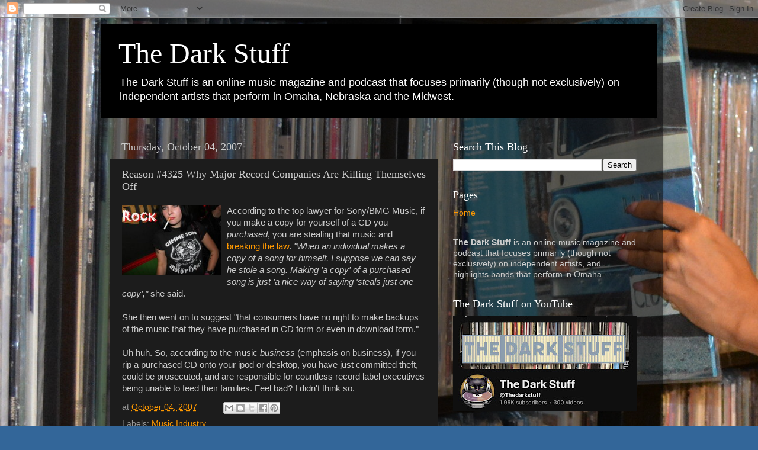

--- FILE ---
content_type: text/html; charset=UTF-8
request_url: http://www.thedarkstuff.com/2007/10/reason-4325-why-major-record-companies.html
body_size: 26201
content:
<!DOCTYPE html>
<html class='v2' dir='ltr' lang='en'>
<head>
<link href='https://www.blogger.com/static/v1/widgets/335934321-css_bundle_v2.css' rel='stylesheet' type='text/css'/>
<meta content='width=1100' name='viewport'/>
<meta content='text/html; charset=UTF-8' http-equiv='Content-Type'/>
<meta content='blogger' name='generator'/>
<link href='http://www.thedarkstuff.com/favicon.ico' rel='icon' type='image/x-icon'/>
<link href='http://www.thedarkstuff.com/2007/10/reason-4325-why-major-record-companies.html' rel='canonical'/>
<link rel="alternate" type="application/atom+xml" title="The Dark Stuff - Atom" href="http://www.thedarkstuff.com/feeds/posts/default" />
<link rel="alternate" type="application/rss+xml" title="The Dark Stuff - RSS" href="http://www.thedarkstuff.com/feeds/posts/default?alt=rss" />
<link rel="service.post" type="application/atom+xml" title="The Dark Stuff - Atom" href="https://www.blogger.com/feeds/10561916/posts/default" />

<link rel="alternate" type="application/atom+xml" title="The Dark Stuff - Atom" href="http://www.thedarkstuff.com/feeds/8714566035733489245/comments/default" />
<!--Can't find substitution for tag [blog.ieCssRetrofitLinks]-->
<link href='http://photos1.blogger.com/blogger/3310/822/200/rocker1.jpg' rel='image_src'/>
<meta content='http://www.thedarkstuff.com/2007/10/reason-4325-why-major-record-companies.html' property='og:url'/>
<meta content='Reason #4325 Why Major Record Companies Are Killing Themselves Off' property='og:title'/>
<meta content='The Dark Stuff is an online music magazine and podcast that focuses primarily (though not exclusively) on independent artists' property='og:description'/>
<meta content='https://lh3.googleusercontent.com/blogger_img_proxy/AEn0k_us4uBAlocXrw6lvYVZTn5jJnNSQY_x3J7a6UKsfv-mJZDkafaR4BJlmyt3eSNMDDNrU84CLzbTMYVqU668gkLweEvLJVQZ7K7WFdyQNrPvCKjy2rHfXf9Bbfw89bF5=w1200-h630-p-k-no-nu' property='og:image'/>
<title>The Dark Stuff: Reason #4325 Why Major Record Companies Are Killing Themselves Off</title>
<style id='page-skin-1' type='text/css'><!--
/*-----------------------------------------------
Blogger Template Style
Name:     Picture Window
Designer: Blogger
URL:      www.blogger.com
----------------------------------------------- */
/* Content
----------------------------------------------- */
body {
font: normal normal 15px Arial, Tahoma, Helvetica, FreeSans, sans-serif;
color: #cccccc;
background: #336699 url(https://blogger.googleusercontent.com/img/a/AVvXsEhz8g2okBbx-TsdSYnRqN4WOm8SH73caNT18-R7oZrI5q5Qj_Ns2LC5beoeRYJroZGqR6OFcf-2WfsaDhb83fHsVGtNK4oQXalv6N7FI8hMLaEjeg4a14cwdM_Ntzmvm7Hf5YP9Sn0T_OWPUtq3eSxAp2yUZ_JEjBhCGymkvv95qj-HhLE2wOkZ=s1600) repeat scroll top left;
}
html body .region-inner {
min-width: 0;
max-width: 100%;
width: auto;
}
.content-outer {
font-size: 90%;
}
a:link {
text-decoration:none;
color: #ff9900;
}
a:visited {
text-decoration:none;
color: #dd7700;
}
a:hover {
text-decoration:underline;
color: #ffaa00;
}
.content-outer {
background: transparent url(https://resources.blogblog.com/blogblog/data/1kt/transparent/black50.png) repeat scroll top left;
-moz-border-radius: 0;
-webkit-border-radius: 0;
-goog-ms-border-radius: 0;
border-radius: 0;
-moz-box-shadow: 0 0 3px rgba(0, 0, 0, .15);
-webkit-box-shadow: 0 0 3px rgba(0, 0, 0, .15);
-goog-ms-box-shadow: 0 0 3px rgba(0, 0, 0, .15);
box-shadow: 0 0 3px rgba(0, 0, 0, .15);
margin: 0 auto;
}
.content-inner {
padding: 10px;
}
/* Header
----------------------------------------------- */
.header-outer {
background: #000000 none repeat-x scroll top left;
_background-image: none;
color: #ffffff;
-moz-border-radius: 0;
-webkit-border-radius: 0;
-goog-ms-border-radius: 0;
border-radius: 0;
}
.Header img, .Header #header-inner {
-moz-border-radius: 0;
-webkit-border-radius: 0;
-goog-ms-border-radius: 0;
border-radius: 0;
}
.header-inner .Header .titlewrapper,
.header-inner .Header .descriptionwrapper {
padding-left: 30px;
padding-right: 30px;
}
.Header h1 {
font: normal normal 48px Georgia, Utopia, 'Palatino Linotype', Palatino, serif;
text-shadow: 1px 1px 3px rgba(0, 0, 0, 0.3);
}
.Header h1 a {
color: #ffffff;
}
.Header .description {
font-size: 130%;
}
/* Tabs
----------------------------------------------- */
.tabs-inner {
margin: .5em 15px 1em;
padding: 0;
}
.tabs-inner .section {
margin: 0;
}
.tabs-inner .widget ul {
padding: 0;
background: #1c1c1c none repeat scroll bottom;
-moz-border-radius: 0;
-webkit-border-radius: 0;
-goog-ms-border-radius: 0;
border-radius: 0;
}
.tabs-inner .widget li {
border: none;
}
.tabs-inner .widget li a {
display: inline-block;
padding: .5em 1em;
margin-right: 0;
color: #ff9900;
font: normal normal 15px Georgia, Utopia, 'Palatino Linotype', Palatino, serif;
-moz-border-radius: 0 0 0 0;
-webkit-border-top-left-radius: 0;
-webkit-border-top-right-radius: 0;
-goog-ms-border-radius: 0 0 0 0;
border-radius: 0 0 0 0;
background: transparent none no-repeat scroll top left;
border-right: 1px solid #000000;
}
.tabs-inner .widget li:first-child a {
padding-left: 1.25em;
-moz-border-radius-topleft: 0;
-moz-border-radius-bottomleft: 0;
-webkit-border-top-left-radius: 0;
-webkit-border-bottom-left-radius: 0;
-goog-ms-border-top-left-radius: 0;
-goog-ms-border-bottom-left-radius: 0;
border-top-left-radius: 0;
border-bottom-left-radius: 0;
}
.tabs-inner .widget li.selected a,
.tabs-inner .widget li a:hover {
position: relative;
z-index: 1;
background: #dd7700 none repeat scroll bottom;
color: #ffffff;
-moz-box-shadow: 0 0 0 rgba(0, 0, 0, .15);
-webkit-box-shadow: 0 0 0 rgba(0, 0, 0, .15);
-goog-ms-box-shadow: 0 0 0 rgba(0, 0, 0, .15);
box-shadow: 0 0 0 rgba(0, 0, 0, .15);
}
/* Headings
----------------------------------------------- */
h2 {
font: normal normal 18px Georgia, Utopia, 'Palatino Linotype', Palatino, serif;
text-transform: none;
color: #ffffff;
margin: .5em 0;
}
/* Main
----------------------------------------------- */
.main-outer {
background: transparent none repeat scroll top center;
-moz-border-radius: 0 0 0 0;
-webkit-border-top-left-radius: 0;
-webkit-border-top-right-radius: 0;
-webkit-border-bottom-left-radius: 0;
-webkit-border-bottom-right-radius: 0;
-goog-ms-border-radius: 0 0 0 0;
border-radius: 0 0 0 0;
-moz-box-shadow: 0 0 0 rgba(0, 0, 0, .15);
-webkit-box-shadow: 0 0 0 rgba(0, 0, 0, .15);
-goog-ms-box-shadow: 0 0 0 rgba(0, 0, 0, .15);
box-shadow: 0 0 0 rgba(0, 0, 0, .15);
}
.main-inner {
padding: 15px 20px 20px;
}
.main-inner .column-center-inner {
padding: 0 0;
}
.main-inner .column-left-inner {
padding-left: 0;
}
.main-inner .column-right-inner {
padding-right: 0;
}
/* Posts
----------------------------------------------- */
h3.post-title {
margin: 0;
font: normal normal 18px Georgia, Utopia, 'Palatino Linotype', Palatino, serif;
}
.comments h4 {
margin: 1em 0 0;
font: normal normal 18px Georgia, Utopia, 'Palatino Linotype', Palatino, serif;
}
.date-header span {
color: #cccccc;
}
.post-outer {
background-color: #1c1c1c;
border: solid 1px #000000;
-moz-border-radius: 0;
-webkit-border-radius: 0;
border-radius: 0;
-goog-ms-border-radius: 0;
padding: 15px 20px;
margin: 0 -20px 20px;
}
.post-body {
line-height: 1.4;
font-size: 110%;
position: relative;
}
.post-header {
margin: 0 0 1.5em;
color: #999999;
line-height: 1.6;
}
.post-footer {
margin: .5em 0 0;
color: #999999;
line-height: 1.6;
}
#blog-pager {
font-size: 140%
}
#comments .comment-author {
padding-top: 1.5em;
border-top: dashed 1px #ccc;
border-top: dashed 1px rgba(128, 128, 128, .5);
background-position: 0 1.5em;
}
#comments .comment-author:first-child {
padding-top: 0;
border-top: none;
}
.avatar-image-container {
margin: .2em 0 0;
}
/* Comments
----------------------------------------------- */
.comments .comments-content .icon.blog-author {
background-repeat: no-repeat;
background-image: url([data-uri]);
}
.comments .comments-content .loadmore a {
border-top: 1px solid #ffaa00;
border-bottom: 1px solid #ffaa00;
}
.comments .continue {
border-top: 2px solid #ffaa00;
}
/* Widgets
----------------------------------------------- */
.widget ul, .widget #ArchiveList ul.flat {
padding: 0;
list-style: none;
}
.widget ul li, .widget #ArchiveList ul.flat li {
border-top: dashed 1px #ccc;
border-top: dashed 1px rgba(128, 128, 128, .5);
}
.widget ul li:first-child, .widget #ArchiveList ul.flat li:first-child {
border-top: none;
}
.widget .post-body ul {
list-style: disc;
}
.widget .post-body ul li {
border: none;
}
/* Footer
----------------------------------------------- */
.footer-outer {
color:#cccccc;
background: transparent none repeat scroll top center;
-moz-border-radius: 0 0 0 0;
-webkit-border-top-left-radius: 0;
-webkit-border-top-right-radius: 0;
-webkit-border-bottom-left-radius: 0;
-webkit-border-bottom-right-radius: 0;
-goog-ms-border-radius: 0 0 0 0;
border-radius: 0 0 0 0;
-moz-box-shadow: 0 0 0 rgba(0, 0, 0, .15);
-webkit-box-shadow: 0 0 0 rgba(0, 0, 0, .15);
-goog-ms-box-shadow: 0 0 0 rgba(0, 0, 0, .15);
box-shadow: 0 0 0 rgba(0, 0, 0, .15);
}
.footer-inner {
padding: 10px 20px 20px;
}
.footer-outer a {
color: #ff9900;
}
.footer-outer a:visited {
color: #dd7700;
}
.footer-outer a:hover {
color: #ffaa00;
}
.footer-outer .widget h2 {
color: #ffffff;
}
/* Mobile
----------------------------------------------- */
html body.mobile {
height: auto;
}
html body.mobile {
min-height: 480px;
background-size: 100% auto;
}
.mobile .body-fauxcolumn-outer {
background: transparent none repeat scroll top left;
}
html .mobile .mobile-date-outer, html .mobile .blog-pager {
border-bottom: none;
background: transparent none repeat scroll top center;
margin-bottom: 10px;
}
.mobile .date-outer {
background: transparent none repeat scroll top center;
}
.mobile .header-outer, .mobile .main-outer,
.mobile .post-outer, .mobile .footer-outer {
-moz-border-radius: 0;
-webkit-border-radius: 0;
-goog-ms-border-radius: 0;
border-radius: 0;
}
.mobile .content-outer,
.mobile .main-outer,
.mobile .post-outer {
background: inherit;
border: none;
}
.mobile .content-outer {
font-size: 100%;
}
.mobile-link-button {
background-color: #ff9900;
}
.mobile-link-button a:link, .mobile-link-button a:visited {
color: #1c1c1c;
}
.mobile-index-contents {
color: #cccccc;
}
.mobile .tabs-inner .PageList .widget-content {
background: #dd7700 none repeat scroll bottom;
color: #ffffff;
}
.mobile .tabs-inner .PageList .widget-content .pagelist-arrow {
border-left: 1px solid #000000;
}

--></style>
<style id='template-skin-1' type='text/css'><!--
body {
min-width: 960px;
}
.content-outer, .content-fauxcolumn-outer, .region-inner {
min-width: 960px;
max-width: 960px;
_width: 960px;
}
.main-inner .columns {
padding-left: 0;
padding-right: 355px;
}
.main-inner .fauxcolumn-center-outer {
left: 0;
right: 355px;
/* IE6 does not respect left and right together */
_width: expression(this.parentNode.offsetWidth -
parseInt("0") -
parseInt("355px") + 'px');
}
.main-inner .fauxcolumn-left-outer {
width: 0;
}
.main-inner .fauxcolumn-right-outer {
width: 355px;
}
.main-inner .column-left-outer {
width: 0;
right: 100%;
margin-left: -0;
}
.main-inner .column-right-outer {
width: 355px;
margin-right: -355px;
}
#layout {
min-width: 0;
}
#layout .content-outer {
min-width: 0;
width: 800px;
}
#layout .region-inner {
min-width: 0;
width: auto;
}
body#layout div.add_widget {
padding: 8px;
}
body#layout div.add_widget a {
margin-left: 32px;
}
--></style>
<style>
    body {background-image:url(https\:\/\/blogger.googleusercontent.com\/img\/a\/AVvXsEhz8g2okBbx-TsdSYnRqN4WOm8SH73caNT18-R7oZrI5q5Qj_Ns2LC5beoeRYJroZGqR6OFcf-2WfsaDhb83fHsVGtNK4oQXalv6N7FI8hMLaEjeg4a14cwdM_Ntzmvm7Hf5YP9Sn0T_OWPUtq3eSxAp2yUZ_JEjBhCGymkvv95qj-HhLE2wOkZ=s1600);}
    
@media (max-width: 200px) { body {background-image:url(https\:\/\/blogger.googleusercontent.com\/img\/a\/AVvXsEhz8g2okBbx-TsdSYnRqN4WOm8SH73caNT18-R7oZrI5q5Qj_Ns2LC5beoeRYJroZGqR6OFcf-2WfsaDhb83fHsVGtNK4oQXalv6N7FI8hMLaEjeg4a14cwdM_Ntzmvm7Hf5YP9Sn0T_OWPUtq3eSxAp2yUZ_JEjBhCGymkvv95qj-HhLE2wOkZ=w200);}}
@media (max-width: 400px) and (min-width: 201px) { body {background-image:url(https\:\/\/blogger.googleusercontent.com\/img\/a\/AVvXsEhz8g2okBbx-TsdSYnRqN4WOm8SH73caNT18-R7oZrI5q5Qj_Ns2LC5beoeRYJroZGqR6OFcf-2WfsaDhb83fHsVGtNK4oQXalv6N7FI8hMLaEjeg4a14cwdM_Ntzmvm7Hf5YP9Sn0T_OWPUtq3eSxAp2yUZ_JEjBhCGymkvv95qj-HhLE2wOkZ=w400);}}
@media (max-width: 800px) and (min-width: 401px) { body {background-image:url(https\:\/\/blogger.googleusercontent.com\/img\/a\/AVvXsEhz8g2okBbx-TsdSYnRqN4WOm8SH73caNT18-R7oZrI5q5Qj_Ns2LC5beoeRYJroZGqR6OFcf-2WfsaDhb83fHsVGtNK4oQXalv6N7FI8hMLaEjeg4a14cwdM_Ntzmvm7Hf5YP9Sn0T_OWPUtq3eSxAp2yUZ_JEjBhCGymkvv95qj-HhLE2wOkZ=w800);}}
@media (max-width: 1200px) and (min-width: 801px) { body {background-image:url(https\:\/\/blogger.googleusercontent.com\/img\/a\/AVvXsEhz8g2okBbx-TsdSYnRqN4WOm8SH73caNT18-R7oZrI5q5Qj_Ns2LC5beoeRYJroZGqR6OFcf-2WfsaDhb83fHsVGtNK4oQXalv6N7FI8hMLaEjeg4a14cwdM_Ntzmvm7Hf5YP9Sn0T_OWPUtq3eSxAp2yUZ_JEjBhCGymkvv95qj-HhLE2wOkZ=w1200);}}
/* Last tag covers anything over one higher than the previous max-size cap. */
@media (min-width: 1201px) { body {background-image:url(https\:\/\/blogger.googleusercontent.com\/img\/a\/AVvXsEhz8g2okBbx-TsdSYnRqN4WOm8SH73caNT18-R7oZrI5q5Qj_Ns2LC5beoeRYJroZGqR6OFcf-2WfsaDhb83fHsVGtNK4oQXalv6N7FI8hMLaEjeg4a14cwdM_Ntzmvm7Hf5YP9Sn0T_OWPUtq3eSxAp2yUZ_JEjBhCGymkvv95qj-HhLE2wOkZ=w1600);}}
  </style>
<link href='https://www.blogger.com/dyn-css/authorization.css?targetBlogID=10561916&amp;zx=a54dfb9d-ba84-4a4f-b52f-4d22d115373b' media='none' onload='if(media!=&#39;all&#39;)media=&#39;all&#39;' rel='stylesheet'/><noscript><link href='https://www.blogger.com/dyn-css/authorization.css?targetBlogID=10561916&amp;zx=a54dfb9d-ba84-4a4f-b52f-4d22d115373b' rel='stylesheet'/></noscript>
<meta name='google-adsense-platform-account' content='ca-host-pub-1556223355139109'/>
<meta name='google-adsense-platform-domain' content='blogspot.com'/>

<script async src="https://pagead2.googlesyndication.com/pagead/js/adsbygoogle.js?client=ca-pub-8166845286893955&host=ca-host-pub-1556223355139109" crossorigin="anonymous"></script>

<!-- data-ad-client=ca-pub-8166845286893955 -->

</head>
<body class='loading variant-screen'>
<div class='navbar section' id='navbar' name='Navbar'><div class='widget Navbar' data-version='1' id='Navbar1'><script type="text/javascript">
    function setAttributeOnload(object, attribute, val) {
      if(window.addEventListener) {
        window.addEventListener('load',
          function(){ object[attribute] = val; }, false);
      } else {
        window.attachEvent('onload', function(){ object[attribute] = val; });
      }
    }
  </script>
<div id="navbar-iframe-container"></div>
<script type="text/javascript" src="https://apis.google.com/js/platform.js"></script>
<script type="text/javascript">
      gapi.load("gapi.iframes:gapi.iframes.style.bubble", function() {
        if (gapi.iframes && gapi.iframes.getContext) {
          gapi.iframes.getContext().openChild({
              url: 'https://www.blogger.com/navbar/10561916?po\x3d8714566035733489245\x26origin\x3dhttp://www.thedarkstuff.com',
              where: document.getElementById("navbar-iframe-container"),
              id: "navbar-iframe"
          });
        }
      });
    </script><script type="text/javascript">
(function() {
var script = document.createElement('script');
script.type = 'text/javascript';
script.src = '//pagead2.googlesyndication.com/pagead/js/google_top_exp.js';
var head = document.getElementsByTagName('head')[0];
if (head) {
head.appendChild(script);
}})();
</script>
</div></div>
<div class='body-fauxcolumns'>
<div class='fauxcolumn-outer body-fauxcolumn-outer'>
<div class='cap-top'>
<div class='cap-left'></div>
<div class='cap-right'></div>
</div>
<div class='fauxborder-left'>
<div class='fauxborder-right'></div>
<div class='fauxcolumn-inner'>
</div>
</div>
<div class='cap-bottom'>
<div class='cap-left'></div>
<div class='cap-right'></div>
</div>
</div>
</div>
<div class='content'>
<div class='content-fauxcolumns'>
<div class='fauxcolumn-outer content-fauxcolumn-outer'>
<div class='cap-top'>
<div class='cap-left'></div>
<div class='cap-right'></div>
</div>
<div class='fauxborder-left'>
<div class='fauxborder-right'></div>
<div class='fauxcolumn-inner'>
</div>
</div>
<div class='cap-bottom'>
<div class='cap-left'></div>
<div class='cap-right'></div>
</div>
</div>
</div>
<div class='content-outer'>
<div class='content-cap-top cap-top'>
<div class='cap-left'></div>
<div class='cap-right'></div>
</div>
<div class='fauxborder-left content-fauxborder-left'>
<div class='fauxborder-right content-fauxborder-right'></div>
<div class='content-inner'>
<header>
<div class='header-outer'>
<div class='header-cap-top cap-top'>
<div class='cap-left'></div>
<div class='cap-right'></div>
</div>
<div class='fauxborder-left header-fauxborder-left'>
<div class='fauxborder-right header-fauxborder-right'></div>
<div class='region-inner header-inner'>
<div class='header section' id='header' name='Header'><div class='widget Header' data-version='1' id='Header1'>
<div id='header-inner'>
<div class='titlewrapper'>
<h1 class='title'>
<a href='http://www.thedarkstuff.com/'>
The Dark Stuff
</a>
</h1>
</div>
<div class='descriptionwrapper'>
<p class='description'><span>The Dark Stuff is an online music magazine and podcast that focuses primarily (though not exclusively) on independent artists that perform in Omaha, Nebraska and the Midwest.</span></p>
</div>
</div>
</div></div>
</div>
</div>
<div class='header-cap-bottom cap-bottom'>
<div class='cap-left'></div>
<div class='cap-right'></div>
</div>
</div>
</header>
<div class='tabs-outer'>
<div class='tabs-cap-top cap-top'>
<div class='cap-left'></div>
<div class='cap-right'></div>
</div>
<div class='fauxborder-left tabs-fauxborder-left'>
<div class='fauxborder-right tabs-fauxborder-right'></div>
<div class='region-inner tabs-inner'>
<div class='tabs no-items section' id='crosscol' name='Cross-Column'></div>
<div class='tabs no-items section' id='crosscol-overflow' name='Cross-Column 2'></div>
</div>
</div>
<div class='tabs-cap-bottom cap-bottom'>
<div class='cap-left'></div>
<div class='cap-right'></div>
</div>
</div>
<div class='main-outer'>
<div class='main-cap-top cap-top'>
<div class='cap-left'></div>
<div class='cap-right'></div>
</div>
<div class='fauxborder-left main-fauxborder-left'>
<div class='fauxborder-right main-fauxborder-right'></div>
<div class='region-inner main-inner'>
<div class='columns fauxcolumns'>
<div class='fauxcolumn-outer fauxcolumn-center-outer'>
<div class='cap-top'>
<div class='cap-left'></div>
<div class='cap-right'></div>
</div>
<div class='fauxborder-left'>
<div class='fauxborder-right'></div>
<div class='fauxcolumn-inner'>
</div>
</div>
<div class='cap-bottom'>
<div class='cap-left'></div>
<div class='cap-right'></div>
</div>
</div>
<div class='fauxcolumn-outer fauxcolumn-left-outer'>
<div class='cap-top'>
<div class='cap-left'></div>
<div class='cap-right'></div>
</div>
<div class='fauxborder-left'>
<div class='fauxborder-right'></div>
<div class='fauxcolumn-inner'>
</div>
</div>
<div class='cap-bottom'>
<div class='cap-left'></div>
<div class='cap-right'></div>
</div>
</div>
<div class='fauxcolumn-outer fauxcolumn-right-outer'>
<div class='cap-top'>
<div class='cap-left'></div>
<div class='cap-right'></div>
</div>
<div class='fauxborder-left'>
<div class='fauxborder-right'></div>
<div class='fauxcolumn-inner'>
</div>
</div>
<div class='cap-bottom'>
<div class='cap-left'></div>
<div class='cap-right'></div>
</div>
</div>
<!-- corrects IE6 width calculation -->
<div class='columns-inner'>
<div class='column-center-outer'>
<div class='column-center-inner'>
<div class='main section' id='main' name='Main'><div class='widget Blog' data-version='1' id='Blog1'>
<div class='blog-posts hfeed'>

          <div class="date-outer">
        
<h2 class='date-header'><span>Thursday, October 04, 2007</span></h2>

          <div class="date-posts">
        
<div class='post-outer'>
<div class='post hentry uncustomized-post-template' itemprop='blogPost' itemscope='itemscope' itemtype='http://schema.org/BlogPosting'>
<meta content='http://photos1.blogger.com/blogger/3310/822/200/rocker1.jpg' itemprop='image_url'/>
<meta content='10561916' itemprop='blogId'/>
<meta content='8714566035733489245' itemprop='postId'/>
<a name='8714566035733489245'></a>
<h3 class='post-title entry-title' itemprop='name'>
Reason #4325 Why Major Record Companies Are Killing Themselves Off
</h3>
<div class='post-header'>
<div class='post-header-line-1'></div>
</div>
<div class='post-body entry-content' id='post-body-8714566035733489245' itemprop='description articleBody'>
<a href="http://www.thedarkstuff.com/" onblur="try {parent.deselectBloggerImageGracefully();} catch(e) {}"><img alt="" border="0" height="119" src="http://photos1.blogger.com/blogger/3310/822/200/rocker1.jpg" style="margin: 0pt 10px 10px 0pt; float: left; cursor: pointer;" width="167" /></a>According to the top lawyer for Sony/BMG Music, if you make a copy for yourself of a CD you <span style="font-style: italic;">purchased</span>, you are stealing that music and <a href="http://arstechnica.com/news.ars/post/20071002-sony-bmgs-chief-anti-piracy-lawyer-copying-music-you-own-is-stealing.html">breaking the law</a>. <span style="font-style: italic;">"When an individual makes a copy of a song for himself, I suppose we can say he stole a song. Making 'a copy' of a purchased song is just 'a nice way of saying 'steals just one copy',"</span> she said.<br /><br />She then went on to suggest "that consumers have no right to make backups of the music that they have purchased in CD form or even in download form."<br /><br />Uh huh. So, according to the music <span style="font-style: italic;">business</span> (emphasis on business), if you rip a purchased CD onto your ipod or desktop, you have just committed theft, could be prosecuted, and are responsible for countless record label executives being unable to feed their families. Feel bad? I didn't think so.
<div style='clear: both;'></div>
</div>
<div class='post-footer'>
<div class='post-footer-line post-footer-line-1'>
<span class='post-author vcard'>
</span>
<span class='post-timestamp'>
at
<meta content='http://www.thedarkstuff.com/2007/10/reason-4325-why-major-record-companies.html' itemprop='url'/>
<a class='timestamp-link' href='http://www.thedarkstuff.com/2007/10/reason-4325-why-major-record-companies.html' rel='bookmark' title='permanent link'><abbr class='published' itemprop='datePublished' title='2007-10-04T12:18:00-05:00'>October 04, 2007</abbr></a>
</span>
<span class='post-comment-link'>
</span>
<span class='post-icons'>
<span class='item-control blog-admin pid-934823494'>
<a href='https://www.blogger.com/post-edit.g?blogID=10561916&postID=8714566035733489245&from=pencil' title='Edit Post'>
<img alt='' class='icon-action' height='18' src='https://resources.blogblog.com/img/icon18_edit_allbkg.gif' width='18'/>
</a>
</span>
</span>
<div class='post-share-buttons goog-inline-block'>
<a class='goog-inline-block share-button sb-email' href='https://www.blogger.com/share-post.g?blogID=10561916&postID=8714566035733489245&target=email' target='_blank' title='Email This'><span class='share-button-link-text'>Email This</span></a><a class='goog-inline-block share-button sb-blog' href='https://www.blogger.com/share-post.g?blogID=10561916&postID=8714566035733489245&target=blog' onclick='window.open(this.href, "_blank", "height=270,width=475"); return false;' target='_blank' title='BlogThis!'><span class='share-button-link-text'>BlogThis!</span></a><a class='goog-inline-block share-button sb-twitter' href='https://www.blogger.com/share-post.g?blogID=10561916&postID=8714566035733489245&target=twitter' target='_blank' title='Share to X'><span class='share-button-link-text'>Share to X</span></a><a class='goog-inline-block share-button sb-facebook' href='https://www.blogger.com/share-post.g?blogID=10561916&postID=8714566035733489245&target=facebook' onclick='window.open(this.href, "_blank", "height=430,width=640"); return false;' target='_blank' title='Share to Facebook'><span class='share-button-link-text'>Share to Facebook</span></a><a class='goog-inline-block share-button sb-pinterest' href='https://www.blogger.com/share-post.g?blogID=10561916&postID=8714566035733489245&target=pinterest' target='_blank' title='Share to Pinterest'><span class='share-button-link-text'>Share to Pinterest</span></a>
</div>
</div>
<div class='post-footer-line post-footer-line-2'>
<span class='post-labels'>
Labels:
<a href='http://www.thedarkstuff.com/search/label/Music%20Industry' rel='tag'>Music Industry</a>
</span>
</div>
<div class='post-footer-line post-footer-line-3'>
<span class='post-location'>
</span>
</div>
</div>
</div>
<div class='comments' id='comments'>
<a name='comments'></a>
<h4>2 comments:</h4>
<div class='comments-content'>
<script async='async' src='' type='text/javascript'></script>
<script type='text/javascript'>
    (function() {
      var items = null;
      var msgs = null;
      var config = {};

// <![CDATA[
      var cursor = null;
      if (items && items.length > 0) {
        cursor = parseInt(items[items.length - 1].timestamp) + 1;
      }

      var bodyFromEntry = function(entry) {
        var text = (entry &&
                    ((entry.content && entry.content.$t) ||
                     (entry.summary && entry.summary.$t))) ||
            '';
        if (entry && entry.gd$extendedProperty) {
          for (var k in entry.gd$extendedProperty) {
            if (entry.gd$extendedProperty[k].name == 'blogger.contentRemoved') {
              return '<span class="deleted-comment">' + text + '</span>';
            }
          }
        }
        return text;
      }

      var parse = function(data) {
        cursor = null;
        var comments = [];
        if (data && data.feed && data.feed.entry) {
          for (var i = 0, entry; entry = data.feed.entry[i]; i++) {
            var comment = {};
            // comment ID, parsed out of the original id format
            var id = /blog-(\d+).post-(\d+)/.exec(entry.id.$t);
            comment.id = id ? id[2] : null;
            comment.body = bodyFromEntry(entry);
            comment.timestamp = Date.parse(entry.published.$t) + '';
            if (entry.author && entry.author.constructor === Array) {
              var auth = entry.author[0];
              if (auth) {
                comment.author = {
                  name: (auth.name ? auth.name.$t : undefined),
                  profileUrl: (auth.uri ? auth.uri.$t : undefined),
                  avatarUrl: (auth.gd$image ? auth.gd$image.src : undefined)
                };
              }
            }
            if (entry.link) {
              if (entry.link[2]) {
                comment.link = comment.permalink = entry.link[2].href;
              }
              if (entry.link[3]) {
                var pid = /.*comments\/default\/(\d+)\?.*/.exec(entry.link[3].href);
                if (pid && pid[1]) {
                  comment.parentId = pid[1];
                }
              }
            }
            comment.deleteclass = 'item-control blog-admin';
            if (entry.gd$extendedProperty) {
              for (var k in entry.gd$extendedProperty) {
                if (entry.gd$extendedProperty[k].name == 'blogger.itemClass') {
                  comment.deleteclass += ' ' + entry.gd$extendedProperty[k].value;
                } else if (entry.gd$extendedProperty[k].name == 'blogger.displayTime') {
                  comment.displayTime = entry.gd$extendedProperty[k].value;
                }
              }
            }
            comments.push(comment);
          }
        }
        return comments;
      };

      var paginator = function(callback) {
        if (hasMore()) {
          var url = config.feed + '?alt=json&v=2&orderby=published&reverse=false&max-results=50';
          if (cursor) {
            url += '&published-min=' + new Date(cursor).toISOString();
          }
          window.bloggercomments = function(data) {
            var parsed = parse(data);
            cursor = parsed.length < 50 ? null
                : parseInt(parsed[parsed.length - 1].timestamp) + 1
            callback(parsed);
            window.bloggercomments = null;
          }
          url += '&callback=bloggercomments';
          var script = document.createElement('script');
          script.type = 'text/javascript';
          script.src = url;
          document.getElementsByTagName('head')[0].appendChild(script);
        }
      };
      var hasMore = function() {
        return !!cursor;
      };
      var getMeta = function(key, comment) {
        if ('iswriter' == key) {
          var matches = !!comment.author
              && comment.author.name == config.authorName
              && comment.author.profileUrl == config.authorUrl;
          return matches ? 'true' : '';
        } else if ('deletelink' == key) {
          return config.baseUri + '/comment/delete/'
               + config.blogId + '/' + comment.id;
        } else if ('deleteclass' == key) {
          return comment.deleteclass;
        }
        return '';
      };

      var replybox = null;
      var replyUrlParts = null;
      var replyParent = undefined;

      var onReply = function(commentId, domId) {
        if (replybox == null) {
          // lazily cache replybox, and adjust to suit this style:
          replybox = document.getElementById('comment-editor');
          if (replybox != null) {
            replybox.height = '250px';
            replybox.style.display = 'block';
            replyUrlParts = replybox.src.split('#');
          }
        }
        if (replybox && (commentId !== replyParent)) {
          replybox.src = '';
          document.getElementById(domId).insertBefore(replybox, null);
          replybox.src = replyUrlParts[0]
              + (commentId ? '&parentID=' + commentId : '')
              + '#' + replyUrlParts[1];
          replyParent = commentId;
        }
      };

      var hash = (window.location.hash || '#').substring(1);
      var startThread, targetComment;
      if (/^comment-form_/.test(hash)) {
        startThread = hash.substring('comment-form_'.length);
      } else if (/^c[0-9]+$/.test(hash)) {
        targetComment = hash.substring(1);
      }

      // Configure commenting API:
      var configJso = {
        'maxDepth': config.maxThreadDepth
      };
      var provider = {
        'id': config.postId,
        'data': items,
        'loadNext': paginator,
        'hasMore': hasMore,
        'getMeta': getMeta,
        'onReply': onReply,
        'rendered': true,
        'initComment': targetComment,
        'initReplyThread': startThread,
        'config': configJso,
        'messages': msgs
      };

      var render = function() {
        if (window.goog && window.goog.comments) {
          var holder = document.getElementById('comment-holder');
          window.goog.comments.render(holder, provider);
        }
      };

      // render now, or queue to render when library loads:
      if (window.goog && window.goog.comments) {
        render();
      } else {
        window.goog = window.goog || {};
        window.goog.comments = window.goog.comments || {};
        window.goog.comments.loadQueue = window.goog.comments.loadQueue || [];
        window.goog.comments.loadQueue.push(render);
      }
    })();
// ]]>
  </script>
<div id='comment-holder'>
<div class="comment-thread toplevel-thread"><ol id="top-ra"><li class="comment" id="c3029405744306325156"><div class="avatar-image-container"><img src="//blogger.googleusercontent.com/img/b/R29vZ2xl/AVvXsEjrUH7W8UkcFMKZVKRf-aqJSvZqPorpg7_LNmTQXdtinNGzJcj-tBr1rBBE89UzCzyuhy-Sa40RPj7eWWjPO_OyW43pDQ8m_krF4VUL2ABqKmiVaXexG5y4FR61zILRgi8/s45-c/SpikeWitwicky238.jpg" alt=""/></div><div class="comment-block"><div class="comment-header"><cite class="user"><a href="https://www.blogger.com/profile/02236179658954339555" rel="nofollow">TransformerGeek</a></cite><span class="icon user "></span><span class="datetime secondary-text"><a rel="nofollow" href="http://www.thedarkstuff.com/2007/10/reason-4325-why-major-record-companies.html?showComment=1191524700000#c3029405744306325156">October 04, 2007</a></span></div><p class="comment-content">Wow...I feel awful. Especially for those times when I burned CDs that were almost to the point where they were almost unplayable due to excessive playing (read Prince's 'Sign O' the Times', Garbage's 'Version 2.0' and Radiohead's 'OK Computer').<br>So - if you're a prudent investor and make a backup of your $40 Magnetic Fields' '69 Love Songs' CD or Velvet Underground boxed set - you've committed a crime. I better start bulking up for my prison term. I heard you have to punch out the most powerful guy in prison on your first day if you want to get any cred.</p><span class="comment-actions secondary-text"><a class="comment-reply" target="_self" data-comment-id="3029405744306325156">Reply</a><span class="item-control blog-admin blog-admin pid-2095829007"><a target="_self" href="https://www.blogger.com/comment/delete/10561916/3029405744306325156">Delete</a></span></span></div><div class="comment-replies"><div id="c3029405744306325156-rt" class="comment-thread inline-thread hidden"><span class="thread-toggle thread-expanded"><span class="thread-arrow"></span><span class="thread-count"><a target="_self">Replies</a></span></span><ol id="c3029405744306325156-ra" class="thread-chrome thread-expanded"><div></div><div id="c3029405744306325156-continue" class="continue"><a class="comment-reply" target="_self" data-comment-id="3029405744306325156">Reply</a></div></ol></div></div><div class="comment-replybox-single" id="c3029405744306325156-ce"></div></li><li class="comment" id="c2164003289805016694"><div class="avatar-image-container"><img src="//3.bp.blogspot.com/-WRKm71i1-ZE/ZQxQ5FTsUTI/AAAAAAAAIPQ/1XH-gTLbtQcxM13djI5P-wr3shwLp7oggCK4BGAYYCw/s35/Screenshot%25252008-28-2023%25252016.35.35.png" alt=""/></div><div class="comment-block"><div class="comment-header"><cite class="user"><a href="https://www.blogger.com/profile/16416298425231496822" rel="nofollow">Dave Splash</a></cite><span class="icon user blog-author"></span><span class="datetime secondary-text"><a rel="nofollow" href="http://www.thedarkstuff.com/2007/10/reason-4325-why-major-record-companies.html?showComment=1191536340000#c2164003289805016694">October 04, 2007</a></span></div><p class="comment-content">Yeah, you don't want to be someone's bitch. It's hard to look tough in the yard with killers and rapists, when you're in jail for copying your own CDs.</p><span class="comment-actions secondary-text"><a class="comment-reply" target="_self" data-comment-id="2164003289805016694">Reply</a><span class="item-control blog-admin blog-admin pid-934823494"><a target="_self" href="https://www.blogger.com/comment/delete/10561916/2164003289805016694">Delete</a></span></span></div><div class="comment-replies"><div id="c2164003289805016694-rt" class="comment-thread inline-thread hidden"><span class="thread-toggle thread-expanded"><span class="thread-arrow"></span><span class="thread-count"><a target="_self">Replies</a></span></span><ol id="c2164003289805016694-ra" class="thread-chrome thread-expanded"><div></div><div id="c2164003289805016694-continue" class="continue"><a class="comment-reply" target="_self" data-comment-id="2164003289805016694">Reply</a></div></ol></div></div><div class="comment-replybox-single" id="c2164003289805016694-ce"></div></li></ol><div id="top-continue" class="continue"><a class="comment-reply" target="_self">Add comment</a></div><div class="comment-replybox-thread" id="top-ce"></div><div class="loadmore hidden" data-post-id="8714566035733489245"><a target="_self">Load more...</a></div></div>
</div>
</div>
<p class='comment-footer'>
<div class='comment-form'>
<a name='comment-form'></a>
<p>
</p>
<a href='https://www.blogger.com/comment/frame/10561916?po=8714566035733489245&hl=en&saa=85391&origin=http://www.thedarkstuff.com' id='comment-editor-src'></a>
<iframe allowtransparency='true' class='blogger-iframe-colorize blogger-comment-from-post' frameborder='0' height='410px' id='comment-editor' name='comment-editor' src='' width='100%'></iframe>
<script src='https://www.blogger.com/static/v1/jsbin/2830521187-comment_from_post_iframe.js' type='text/javascript'></script>
<script type='text/javascript'>
      BLOG_CMT_createIframe('https://www.blogger.com/rpc_relay.html');
    </script>
</div>
</p>
<div id='backlinks-container'>
<div id='Blog1_backlinks-container'>
</div>
</div>
</div>
</div>

        </div></div>
      
</div>
<div class='blog-pager' id='blog-pager'>
<span id='blog-pager-newer-link'>
<a class='blog-pager-newer-link' href='http://www.thedarkstuff.com/2007/10/podcast-18-available-now.html' id='Blog1_blog-pager-newer-link' title='Newer Post'>Newer Post</a>
</span>
<span id='blog-pager-older-link'>
<a class='blog-pager-older-link' href='http://www.thedarkstuff.com/2007/10/new-bob-mould-dvd.html' id='Blog1_blog-pager-older-link' title='Older Post'>Older Post</a>
</span>
<a class='home-link' href='http://www.thedarkstuff.com/'>Home</a>
</div>
<div class='clear'></div>
<div class='post-feeds'>
<div class='feed-links'>
Subscribe to:
<a class='feed-link' href='http://www.thedarkstuff.com/feeds/8714566035733489245/comments/default' target='_blank' type='application/atom+xml'>Post Comments (Atom)</a>
</div>
</div>
</div><div class='widget FeaturedPost' data-version='1' id='FeaturedPost1'>
<div class='post-summary'>
<h3><a href='http://www.thedarkstuff.com/2026/01/joeys-song-festival-review-garbage-go.html'>Joey&#39;s Song Festival Review: Garbage, Go-Go&#39;s, Bangles, Goo Goo Dolls + More Unite to Fight Epilepsy (VIDEO)</a></h3>
<p>
On this episode, I am reviewing my recent road trip to Madison, WI to see the Joey&#39;s Song Freezing Man Festival 2026. Joey&#39;s Song  i...
</p>
<img class='image' src='https://i.ytimg.com/vi/SjkcCK71hE8/hqdefault.jpg'/>
</div>
<style type='text/css'>
    .image {
      width: 100%;
    }
  </style>
<div class='clear'></div>
</div><div class='widget PopularPosts' data-version='1' id='PopularPosts1'>
<div class='widget-content popular-posts'>
<ul>
<li>
<div class='item-content'>
<div class='item-thumbnail'>
<a href='http://www.thedarkstuff.com/2024/02/please-check-out-my-new-youtube-channel.html' target='_blank'>
<img alt='' border='0' src='https://lh3.googleusercontent.com/blogger_img_proxy/AEn0k_sccj2ecW3GSCW0NnbMx6jKS742eWAoxFvoPiMdHCP0zVLC9OHaxjmyUnAvNjtIgA6H7Y_V5OXuj-1oqe0mmtqloSIErWTDE3qAxtJRdwfpi21tCQ=w72-h72-n-k-no-nu'/>
</a>
</div>
<div class='item-title'><a href='http://www.thedarkstuff.com/2024/02/please-check-out-my-new-youtube-channel.html'>Please Check Out My New YouTube Channel - Rock N Roll Book Club</a></div>
<div class='item-snippet'>I have just started a new YouTube channel called, Rock N Roll Book Club . If you watch The Dark Stuff , you have seen my series of the same ...</div>
</div>
<div style='clear: both;'></div>
</li>
<li>
<div class='item-content'>
<div class='item-thumbnail'>
<a href='http://www.thedarkstuff.com/2023/10/catch-your-buddy-dave-discussing-best.html' target='_blank'>
<img alt='' border='0' src='https://lh3.googleusercontent.com/blogger_img_proxy/AEn0k_vdbN1JJx1Bf-J2e8ReSwVKET435zpWXP6UXYEwQVhjNHH6l3PtMLWPCxk51zMUd8crGw6tdEurKezWn0DdXYNr_flEnr-oQf7hJHQ8Frwkni5wEg=w72-h72-n-k-no-nu'/>
</a>
</div>
<div class='item-title'><a href='http://www.thedarkstuff.com/2023/10/catch-your-buddy-dave-discussing-best.html'>Catch Your Buddy Dave Discussing the Best Albums of 1993 (VIDEO)</a></div>
<div class='item-snippet'>Your buddy, Dave, recently appeared in a video over at The Vinyl Potato . We are discussing the Best Albums of 1993. It&#39;s a good one.</div>
</div>
<div style='clear: both;'></div>
</li>
</ul>
<div class='clear'></div>
</div>
</div></div>
</div>
</div>
<div class='column-left-outer'>
<div class='column-left-inner'>
<aside>
</aside>
</div>
</div>
<div class='column-right-outer'>
<div class='column-right-inner'>
<aside>
<div class='sidebar section' id='sidebar-right-1'><div class='widget BlogSearch' data-version='1' id='BlogSearch1'>
<h2 class='title'>Search This Blog</h2>
<div class='widget-content'>
<div id='BlogSearch1_form'>
<form action='http://www.thedarkstuff.com/search' class='gsc-search-box' target='_top'>
<table cellpadding='0' cellspacing='0' class='gsc-search-box'>
<tbody>
<tr>
<td class='gsc-input'>
<input autocomplete='off' class='gsc-input' name='q' size='10' title='search' type='text' value=''/>
</td>
<td class='gsc-search-button'>
<input class='gsc-search-button' title='search' type='submit' value='Search'/>
</td>
</tr>
</tbody>
</table>
</form>
</div>
</div>
<div class='clear'></div>
</div><div class='widget PageList' data-version='1' id='PageList1'>
<h2>Pages</h2>
<div class='widget-content'>
<ul>
<li>
<a href='http://www.thedarkstuff.com/'>Home</a>
</li>
</ul>
<div class='clear'></div>
</div>
</div><div class='widget Text' data-version='1' id='Text1'>
<div class='widget-content'>
<span style="font-weight: bold;">The Dark Stuff</span> is an online music magazine and podcast that focuses primarily (though not exclusively) on independent artists, and highlights bands that perform in Omaha.<br />
</div>
<div class='clear'></div>
</div><div class='widget Image' data-version='1' id='Image1'>
<h2>The Dark Stuff on YouTube</h2>
<div class='widget-content'>
<a href='https://www.youtube.com/@Thedarkstuff'>
<img alt='The Dark Stuff on YouTube' height='161' id='Image1_img' src='https://blogger.googleusercontent.com/img/a/AVvXsEincm94NDjchoCmlFeUlKWhXKwWT0JjUlvPL_dV90f2jX5X1WCFdh7gztSrELboedooTjKsHRc8rzpc9eiHGLtjZw5HUcVvrGy_2ajRbaFE2XzgaV9S6XOS8dL7rkw-EnjdfZfyJmedEWo7pGUmQkEZq-RqlipL98HIUrroWFCuA9zyvsqeW4iL=s310' width='310'/>
</a>
<br/>
</div>
<div class='clear'></div>
</div><div class='widget BlogArchive' data-version='1' id='BlogArchive1'>
<h2>Blog Archive</h2>
<div class='widget-content'>
<div id='ArchiveList'>
<div id='BlogArchive1_ArchiveList'>
<select id='BlogArchive1_ArchiveMenu'>
<option value=''>Blog Archive</option>
<option value='http://www.thedarkstuff.com/2026/01/'>January (2)</option>
<option value='http://www.thedarkstuff.com/2025/12/'>December (4)</option>
<option value='http://www.thedarkstuff.com/2025/11/'>November (3)</option>
<option value='http://www.thedarkstuff.com/2025/10/'>October (7)</option>
<option value='http://www.thedarkstuff.com/2025/09/'>September (8)</option>
<option value='http://www.thedarkstuff.com/2025/08/'>August (4)</option>
<option value='http://www.thedarkstuff.com/2025/07/'>July (10)</option>
<option value='http://www.thedarkstuff.com/2025/06/'>June (4)</option>
<option value='http://www.thedarkstuff.com/2025/05/'>May (3)</option>
<option value='http://www.thedarkstuff.com/2025/04/'>April (7)</option>
<option value='http://www.thedarkstuff.com/2025/03/'>March (3)</option>
<option value='http://www.thedarkstuff.com/2025/02/'>February (4)</option>
<option value='http://www.thedarkstuff.com/2025/01/'>January (3)</option>
<option value='http://www.thedarkstuff.com/2024/12/'>December (6)</option>
<option value='http://www.thedarkstuff.com/2024/11/'>November (3)</option>
<option value='http://www.thedarkstuff.com/2024/10/'>October (6)</option>
<option value='http://www.thedarkstuff.com/2024/09/'>September (8)</option>
<option value='http://www.thedarkstuff.com/2024/08/'>August (5)</option>
<option value='http://www.thedarkstuff.com/2024/07/'>July (6)</option>
<option value='http://www.thedarkstuff.com/2024/06/'>June (6)</option>
<option value='http://www.thedarkstuff.com/2024/05/'>May (5)</option>
<option value='http://www.thedarkstuff.com/2024/04/'>April (7)</option>
<option value='http://www.thedarkstuff.com/2024/03/'>March (7)</option>
<option value='http://www.thedarkstuff.com/2024/02/'>February (11)</option>
<option value='http://www.thedarkstuff.com/2024/01/'>January (6)</option>
<option value='http://www.thedarkstuff.com/2023/12/'>December (10)</option>
<option value='http://www.thedarkstuff.com/2023/11/'>November (20)</option>
<option value='http://www.thedarkstuff.com/2023/10/'>October (25)</option>
<option value='http://www.thedarkstuff.com/2023/09/'>September (20)</option>
<option value='http://www.thedarkstuff.com/2023/08/'>August (14)</option>
<option value='http://www.thedarkstuff.com/2023/07/'>July (15)</option>
<option value='http://www.thedarkstuff.com/2023/06/'>June (4)</option>
<option value='http://www.thedarkstuff.com/2022/01/'>January (2)</option>
<option value='http://www.thedarkstuff.com/2021/12/'>December (21)</option>
<option value='http://www.thedarkstuff.com/2015/01/'>January (5)</option>
<option value='http://www.thedarkstuff.com/2014/12/'>December (4)</option>
<option value='http://www.thedarkstuff.com/2014/11/'>November (1)</option>
<option value='http://www.thedarkstuff.com/2014/10/'>October (9)</option>
<option value='http://www.thedarkstuff.com/2014/09/'>September (8)</option>
<option value='http://www.thedarkstuff.com/2014/08/'>August (11)</option>
<option value='http://www.thedarkstuff.com/2014/07/'>July (6)</option>
<option value='http://www.thedarkstuff.com/2014/06/'>June (10)</option>
<option value='http://www.thedarkstuff.com/2014/05/'>May (20)</option>
<option value='http://www.thedarkstuff.com/2014/04/'>April (14)</option>
<option value='http://www.thedarkstuff.com/2014/03/'>March (2)</option>
<option value='http://www.thedarkstuff.com/2014/02/'>February (1)</option>
<option value='http://www.thedarkstuff.com/2014/01/'>January (1)</option>
<option value='http://www.thedarkstuff.com/2013/11/'>November (2)</option>
<option value='http://www.thedarkstuff.com/2013/01/'>January (1)</option>
<option value='http://www.thedarkstuff.com/2012/05/'>May (1)</option>
<option value='http://www.thedarkstuff.com/2012/04/'>April (5)</option>
<option value='http://www.thedarkstuff.com/2012/02/'>February (1)</option>
<option value='http://www.thedarkstuff.com/2012/01/'>January (4)</option>
<option value='http://www.thedarkstuff.com/2011/12/'>December (5)</option>
<option value='http://www.thedarkstuff.com/2011/11/'>November (2)</option>
<option value='http://www.thedarkstuff.com/2011/10/'>October (4)</option>
<option value='http://www.thedarkstuff.com/2011/09/'>September (1)</option>
<option value='http://www.thedarkstuff.com/2011/08/'>August (2)</option>
<option value='http://www.thedarkstuff.com/2011/07/'>July (4)</option>
<option value='http://www.thedarkstuff.com/2011/06/'>June (1)</option>
<option value='http://www.thedarkstuff.com/2011/05/'>May (3)</option>
<option value='http://www.thedarkstuff.com/2011/04/'>April (5)</option>
<option value='http://www.thedarkstuff.com/2011/03/'>March (8)</option>
<option value='http://www.thedarkstuff.com/2011/02/'>February (20)</option>
<option value='http://www.thedarkstuff.com/2011/01/'>January (33)</option>
<option value='http://www.thedarkstuff.com/2010/12/'>December (9)</option>
<option value='http://www.thedarkstuff.com/2010/11/'>November (3)</option>
<option value='http://www.thedarkstuff.com/2010/10/'>October (10)</option>
<option value='http://www.thedarkstuff.com/2010/09/'>September (9)</option>
<option value='http://www.thedarkstuff.com/2010/08/'>August (15)</option>
<option value='http://www.thedarkstuff.com/2010/07/'>July (11)</option>
<option value='http://www.thedarkstuff.com/2010/06/'>June (10)</option>
<option value='http://www.thedarkstuff.com/2010/05/'>May (7)</option>
<option value='http://www.thedarkstuff.com/2010/04/'>April (16)</option>
<option value='http://www.thedarkstuff.com/2010/03/'>March (11)</option>
<option value='http://www.thedarkstuff.com/2010/02/'>February (18)</option>
<option value='http://www.thedarkstuff.com/2010/01/'>January (8)</option>
<option value='http://www.thedarkstuff.com/2009/12/'>December (5)</option>
<option value='http://www.thedarkstuff.com/2009/11/'>November (22)</option>
<option value='http://www.thedarkstuff.com/2009/10/'>October (12)</option>
<option value='http://www.thedarkstuff.com/2009/09/'>September (10)</option>
<option value='http://www.thedarkstuff.com/2009/08/'>August (9)</option>
<option value='http://www.thedarkstuff.com/2009/07/'>July (10)</option>
<option value='http://www.thedarkstuff.com/2009/06/'>June (17)</option>
<option value='http://www.thedarkstuff.com/2009/05/'>May (4)</option>
<option value='http://www.thedarkstuff.com/2009/04/'>April (10)</option>
<option value='http://www.thedarkstuff.com/2009/03/'>March (5)</option>
<option value='http://www.thedarkstuff.com/2009/02/'>February (7)</option>
<option value='http://www.thedarkstuff.com/2009/01/'>January (7)</option>
<option value='http://www.thedarkstuff.com/2008/11/'>November (5)</option>
<option value='http://www.thedarkstuff.com/2008/10/'>October (7)</option>
<option value='http://www.thedarkstuff.com/2008/09/'>September (4)</option>
<option value='http://www.thedarkstuff.com/2008/08/'>August (6)</option>
<option value='http://www.thedarkstuff.com/2008/07/'>July (7)</option>
<option value='http://www.thedarkstuff.com/2008/06/'>June (6)</option>
<option value='http://www.thedarkstuff.com/2008/05/'>May (8)</option>
<option value='http://www.thedarkstuff.com/2008/04/'>April (7)</option>
<option value='http://www.thedarkstuff.com/2008/03/'>March (12)</option>
<option value='http://www.thedarkstuff.com/2008/02/'>February (12)</option>
<option value='http://www.thedarkstuff.com/2008/01/'>January (6)</option>
<option value='http://www.thedarkstuff.com/2007/12/'>December (18)</option>
<option value='http://www.thedarkstuff.com/2007/11/'>November (15)</option>
<option value='http://www.thedarkstuff.com/2007/10/'>October (16)</option>
<option value='http://www.thedarkstuff.com/2007/09/'>September (5)</option>
<option value='http://www.thedarkstuff.com/2007/08/'>August (8)</option>
<option value='http://www.thedarkstuff.com/2007/07/'>July (22)</option>
<option value='http://www.thedarkstuff.com/2007/06/'>June (18)</option>
<option value='http://www.thedarkstuff.com/2007/05/'>May (11)</option>
<option value='http://www.thedarkstuff.com/2007/04/'>April (13)</option>
<option value='http://www.thedarkstuff.com/2007/03/'>March (8)</option>
<option value='http://www.thedarkstuff.com/2007/02/'>February (3)</option>
<option value='http://www.thedarkstuff.com/2007/01/'>January (6)</option>
<option value='http://www.thedarkstuff.com/2006/12/'>December (12)</option>
<option value='http://www.thedarkstuff.com/2006/11/'>November (6)</option>
<option value='http://www.thedarkstuff.com/2006/10/'>October (12)</option>
<option value='http://www.thedarkstuff.com/2006/09/'>September (16)</option>
<option value='http://www.thedarkstuff.com/2006/08/'>August (16)</option>
<option value='http://www.thedarkstuff.com/2006/07/'>July (6)</option>
<option value='http://www.thedarkstuff.com/2006/06/'>June (18)</option>
<option value='http://www.thedarkstuff.com/2006/05/'>May (22)</option>
<option value='http://www.thedarkstuff.com/2006/04/'>April (16)</option>
<option value='http://www.thedarkstuff.com/2006/03/'>March (13)</option>
<option value='http://www.thedarkstuff.com/2006/02/'>February (10)</option>
<option value='http://www.thedarkstuff.com/2006/01/'>January (24)</option>
<option value='http://www.thedarkstuff.com/2005/12/'>December (5)</option>
<option value='http://www.thedarkstuff.com/2005/11/'>November (7)</option>
<option value='http://www.thedarkstuff.com/2005/10/'>October (10)</option>
<option value='http://www.thedarkstuff.com/2005/09/'>September (2)</option>
<option value='http://www.thedarkstuff.com/2005/08/'>August (4)</option>
<option value='http://www.thedarkstuff.com/2005/07/'>July (6)</option>
<option value='http://www.thedarkstuff.com/2005/06/'>June (8)</option>
<option value='http://www.thedarkstuff.com/2005/05/'>May (4)</option>
<option value='http://www.thedarkstuff.com/2005/04/'>April (3)</option>
<option value='http://www.thedarkstuff.com/2005/03/'>March (12)</option>
<option value='http://www.thedarkstuff.com/2005/02/'>February (13)</option>
</select>
</div>
</div>
<div class='clear'></div>
</div>
</div><div class='widget HTML' data-version='1' id='HTML1'>
<h2 class='title'>I'm On The Gram!</h2>
<div class='widget-content'>
<blockquote class="instagram-media" data-instgrm-permalink="https://www.instagram.com/thedarkstuffpodcast/?utm_source=ig_embed&amp;utm_campaign=loading" data-instgrm-version="14" style=" background:#FFF; border:0; border-radius:3px; box-shadow:0 0 1px 0 rgba(0,0,0,0.5),0 1px 10px 0 rgba(0,0,0,0.15); margin: 1px; max-width:540px; min-width:326px; padding:0; width:99.375%; width:-webkit-calc(100% - 2px); width:calc(100% - 2px);"><div style="padding:16px;"> <a href="https://www.instagram.com/thedarkstuffpodcast/?utm_source=ig_embed&amp;utm_campaign=loading" style=" background:#FFFFFF; line-height:0; padding:0 0; text-align:center; text-decoration:none; width:100%;" target="_blank"> <div style=" display: flex; flex-direction: row; align-items: center;"> <div style="background-color: #F4F4F4; border-radius: 50%; flex-grow: 0; height: 40px; margin-right: 14px; width: 40px;"></div> <div style="display: flex; flex-direction: column; flex-grow: 1; justify-content: center;"> <div style=" background-color: #F4F4F4; border-radius: 4px; flex-grow: 0; height: 14px; margin-bottom: 6px; width: 100px;"></div> <div style=" background-color: #F4F4F4; border-radius: 4px; flex-grow: 0; height: 14px; width: 60px;"></div></div></div><div style="padding: 19% 0;"></div> <div style="display:block; height:50px; margin:0 auto 12px; width:50px;"><svg width="50px" height="50px" viewbox="0 0 60 60" version="1.1" xmlns="https://www.w3.org/2000/svg" xmlns:xlink="https://www.w3.org/1999/xlink"><g stroke="none" stroke-width="1" fill="none" fill-rule="evenodd"><g transform="translate(-511.000000, -20.000000)" fill="#000000"><g><path d="M556.869,30.41 C554.814,30.41 553.148,32.076 553.148,34.131 C553.148,36.186 554.814,37.852 556.869,37.852 C558.924,37.852 560.59,36.186 560.59,34.131 C560.59,32.076 558.924,30.41 556.869,30.41 M541,60.657 C535.114,60.657 530.342,55.887 530.342,50 C530.342,44.114 535.114,39.342 541,39.342 C546.887,39.342 551.658,44.114 551.658,50 C551.658,55.887 546.887,60.657 541,60.657 M541,33.886 C532.1,33.886 524.886,41.1 524.886,50 C524.886,58.899 532.1,66.113 541,66.113 C549.9,66.113 557.115,58.899 557.115,50 C557.115,41.1 549.9,33.886 541,33.886 M565.378,62.101 C565.244,65.022 564.756,66.606 564.346,67.663 C563.803,69.06 563.154,70.057 562.106,71.106 C561.058,72.155 560.06,72.803 558.662,73.347 C557.607,73.757 556.021,74.244 553.102,74.378 C549.944,74.521 548.997,74.552 541,74.552 C533.003,74.552 532.056,74.521 528.898,74.378 C525.979,74.244 524.393,73.757 523.338,73.347 C521.94,72.803 520.942,72.155 519.894,71.106 C518.846,70.057 518.197,69.06 517.654,67.663 C517.244,66.606 516.755,65.022 516.623,62.101 C516.479,58.943 516.448,57.996 516.448,50 C516.448,42.003 516.479,41.056 516.623,37.899 C516.755,34.978 517.244,33.391 517.654,32.338 C518.197,30.938 518.846,29.942 519.894,28.894 C520.942,27.846 521.94,27.196 523.338,26.654 C524.393,26.244 525.979,25.756 528.898,25.623 C532.057,25.479 533.004,25.448 541,25.448 C548.997,25.448 549.943,25.479 553.102,25.623 C556.021,25.756 557.607,26.244 558.662,26.654 C560.06,27.196 561.058,27.846 562.106,28.894 C563.154,29.942 563.803,30.938 564.346,32.338 C564.756,33.391 565.244,34.978 565.378,37.899 C565.522,41.056 565.552,42.003 565.552,50 C565.552,57.996 565.522,58.943 565.378,62.101 M570.82,37.631 C570.674,34.438 570.167,32.258 569.425,30.349 C568.659,28.377 567.633,26.702 565.965,25.035 C564.297,23.368 562.623,22.342 560.652,21.575 C558.743,20.834 556.562,20.326 553.369,20.18 C550.169,20.033 549.148,20 541,20 C532.853,20 531.831,20.033 528.631,20.18 C525.438,20.326 523.257,20.834 521.349,21.575 C519.376,22.342 517.703,23.368 516.035,25.035 C514.368,26.702 513.342,28.377 512.574,30.349 C511.834,32.258 511.326,34.438 511.181,37.631 C511.035,40.831 511,41.851 511,50 C511,58.147 511.035,59.17 511.181,62.369 C511.326,65.562 511.834,67.743 512.574,69.651 C513.342,71.625 514.368,73.296 516.035,74.965 C517.703,76.634 519.376,77.658 521.349,78.425 C523.257,79.167 525.438,79.673 528.631,79.82 C531.831,79.965 532.853,80.001 541,80.001 C549.148,80.001 550.169,79.965 553.369,79.82 C556.562,79.673 558.743,79.167 560.652,78.425 C562.623,77.658 564.297,76.634 565.965,74.965 C567.633,73.296 568.659,71.625 569.425,69.651 C570.167,67.743 570.674,65.562 570.82,62.369 C570.966,59.17 571,58.147 571,50 C571,41.851 570.966,40.831 570.82,37.631"></path></g></g></g></svg></div><div style="padding-top: 8px;"> <div style=" color:#3897f0; font-family:Arial,sans-serif; font-size:14px; font-style:normal; font-weight:550; line-height:18px;">View this profile on Instagram</div></div><div style="padding: 12.5% 0;"></div> <div style="display: flex; flex-direction: row; margin-bottom: 14px; align-items: center;"><div> <div style="background-color: #F4F4F4; border-radius: 50%; height: 12.5px; width: 12.5px; transform: translateX(0px) translateY(7px);"></div> <div style="background-color: #F4F4F4; height: 12.5px; transform: rotate(-45deg) translateX(3px) translateY(1px); width: 12.5px; flex-grow: 0; margin-right: 14px; margin-left: 2px;"></div> <div style="background-color: #F4F4F4; border-radius: 50%; height: 12.5px; width: 12.5px; transform: translateX(9px) translateY(-18px);"></div></div><div style="margin-left: 8px;"> <div style=" background-color: #F4F4F4; border-radius: 50%; flex-grow: 0; height: 20px; width: 20px;"></div> <div style=" width: 0; height: 0; border-top: 2px solid transparent; border-left: 6px solid #f4f4f4; border-bottom: 2px solid transparent; transform: translateX(16px) translateY(-4px) rotate(30deg)"></div></div><div style="margin-left: auto;"> <div style=" width: 0px; border-top: 8px solid #F4F4F4; border-right: 8px solid transparent; transform: translateY(16px);"></div> <div style=" background-color: #F4F4F4; flex-grow: 0; height: 12px; width: 16px; transform: translateY(-4px);"></div> <div style=" width: 0; height: 0; border-top: 8px solid #F4F4F4; border-left: 8px solid transparent; transform: translateY(-4px) translateX(8px);"></div></div></div> <div style="display: flex; flex-direction: column; flex-grow: 1; justify-content: center; margin-bottom: 24px;"> <div style=" background-color: #F4F4F4; border-radius: 4px; flex-grow: 0; height: 14px; margin-bottom: 6px; width: 224px;"></div> <div style=" background-color: #F4F4F4; border-radius: 4px; flex-grow: 0; height: 14px; width: 144px;"></div></div></a><p style=" color:#c9c8cd; font-family:Arial,sans-serif; font-size:14px; line-height:17px; margin-bottom:0; margin-top:8px; overflow:hidden; padding:8px 0 7px; text-align:center; text-overflow:ellipsis; white-space:nowrap;">@<a href="https://www.instagram.com/thedarkstuffpodcast/?utm_source=ig_embed&amp;utm_campaign=loading" style=" color:#c9c8cd; font-family:Arial,sans-serif; font-size:14px; font-style:normal; font-weight:normal; line-height:17px;" target="_blank">thedarkstuffpodcast</a> &#8226; Instagram photos and videos</p></div></blockquote>
<script async src="//www.instagram.com/embed.js"></script>
</div>
<div class='clear'></div>
</div><div class='widget Image' data-version='1' id='Image3'>
<h2>Tik Tok</h2>
<div class='widget-content'>
<img alt='Tik Tok' height='407' id='Image3_img' src='https://blogger.googleusercontent.com/img/a/AVvXsEgweZUc1s3woqvSztR6FlZTPRnARbOStS7_19LlG92hnUpZEE0CNMuqIFd4cAieqK10ixgUAsHFtFIbp_FcApofTcINpgG8tukqhKJhoTJKmseiwxqfycIuuEKF3Ro0i0Wd5wlvP1eSc-gXndPTQueOZ62O-4b18DmN70f_GLgObvoHBMzvEnYH=s407' width='267'/>
<br/>
<span class='caption'>Scan to follow me on Tik Tok</span>
</div>
<div class='clear'></div>
</div><div class='widget Label' data-version='1' id='Label1'>
<h2>Labels</h2>
<div class='widget-content list-label-widget-content'>
<ul>
<li>
<a dir='ltr' href='http://www.thedarkstuff.com/search/label/1970s'>1970s</a>
<span dir='ltr'>(1)</span>
</li>
<li>
<a dir='ltr' href='http://www.thedarkstuff.com/search/label/1980s'>1980s</a>
<span dir='ltr'>(17)</span>
</li>
<li>
<a dir='ltr' href='http://www.thedarkstuff.com/search/label/1990s'>1990s</a>
<span dir='ltr'>(1)</span>
</li>
<li>
<a dir='ltr' href='http://www.thedarkstuff.com/search/label/1993'>1993</a>
<span dir='ltr'>(1)</span>
</li>
<li>
<a dir='ltr' href='http://www.thedarkstuff.com/search/label/1995'>1995</a>
<span dir='ltr'>(1)</span>
</li>
<li>
<a dir='ltr' href='http://www.thedarkstuff.com/search/label/AA%20Bondy'>AA Bondy</a>
<span dir='ltr'>(1)</span>
</li>
<li>
<a dir='ltr' href='http://www.thedarkstuff.com/search/label/Ace%20Frehley'>Ace Frehley</a>
<span dir='ltr'>(22)</span>
</li>
<li>
<a dir='ltr' href='http://www.thedarkstuff.com/search/label/Adam%20Franklin'>Adam Franklin</a>
<span dir='ltr'>(3)</span>
</li>
<li>
<a dir='ltr' href='http://www.thedarkstuff.com/search/label/Aerosmith'>Aerosmith</a>
<span dir='ltr'>(1)</span>
</li>
<li>
<a dir='ltr' href='http://www.thedarkstuff.com/search/label/Aimee%20Mann'>Aimee Mann</a>
<span dir='ltr'>(3)</span>
</li>
<li>
<a dir='ltr' href='http://www.thedarkstuff.com/search/label/Alex%20Williams'>Alex Williams</a>
<span dir='ltr'>(2)</span>
</li>
<li>
<a dir='ltr' href='http://www.thedarkstuff.com/search/label/Alice%20Cooper'>Alice Cooper</a>
<span dir='ltr'>(4)</span>
</li>
<li>
<a dir='ltr' href='http://www.thedarkstuff.com/search/label/Alison%20Mosshart'>Alison Mosshart</a>
<span dir='ltr'>(1)</span>
</li>
<li>
<a dir='ltr' href='http://www.thedarkstuff.com/search/label/Allen%20Epley'>Allen Epley</a>
<span dir='ltr'>(1)</span>
</li>
<li>
<a dir='ltr' href='http://www.thedarkstuff.com/search/label/Ambulette'>Ambulette</a>
<span dir='ltr'>(4)</span>
</li>
<li>
<a dir='ltr' href='http://www.thedarkstuff.com/search/label/American%20Music%20Club'>American Music Club</a>
<span dir='ltr'>(3)</span>
</li>
<li>
<a dir='ltr' href='http://www.thedarkstuff.com/search/label/Amy%20Winehouse'>Amy Winehouse</a>
<span dir='ltr'>(1)</span>
</li>
<li>
<a dir='ltr' href='http://www.thedarkstuff.com/search/label/Amyl%20and%20the%20Sniffers'>Amyl and the Sniffers</a>
<span dir='ltr'>(2)</span>
</li>
<li>
<a dir='ltr' href='http://www.thedarkstuff.com/search/label/Ana%20Marie%20Cox'>Ana Marie Cox</a>
<span dir='ltr'>(1)</span>
</li>
<li>
<a dir='ltr' href='http://www.thedarkstuff.com/search/label/And%20You%20Will%20Know%20Us%20By%20the%20Trail%20of%20Dead'>And You Will Know Us By the Trail of Dead</a>
<span dir='ltr'>(3)</span>
</li>
<li>
<a dir='ltr' href='http://www.thedarkstuff.com/search/label/Anniversaire'>Anniversaire</a>
<span dir='ltr'>(1)</span>
</li>
<li>
<a dir='ltr' href='http://www.thedarkstuff.com/search/label/Another%20Michael'>Another Michael</a>
<span dir='ltr'>(1)</span>
</li>
<li>
<a dir='ltr' href='http://www.thedarkstuff.com/search/label/Apple%20Music'>Apple Music</a>
<span dir='ltr'>(17)</span>
</li>
<li>
<a dir='ltr' href='http://www.thedarkstuff.com/search/label/Autolux'>Autolux</a>
<span dir='ltr'>(1)</span>
</li>
<li>
<a dir='ltr' href='http://www.thedarkstuff.com/search/label/Azure%20Ray'>Azure Ray</a>
<span dir='ltr'>(1)</span>
</li>
<li>
<a dir='ltr' href='http://www.thedarkstuff.com/search/label/Babes%20in%20Toyland'>Babes in Toyland</a>
<span dir='ltr'>(1)</span>
</li>
<li>
<a dir='ltr' href='http://www.thedarkstuff.com/search/label/Bad%20Bad%20Men'>Bad Bad Men</a>
<span dir='ltr'>(2)</span>
</li>
<li>
<a dir='ltr' href='http://www.thedarkstuff.com/search/label/Band%20of%20Horses'>Band of Horses</a>
<span dir='ltr'>(1)</span>
</li>
<li>
<a dir='ltr' href='http://www.thedarkstuff.com/search/label/Banyan'>Banyan</a>
<span dir='ltr'>(1)</span>
</li>
<li>
<a dir='ltr' href='http://www.thedarkstuff.com/search/label/Beastie%20Boys'>Beastie Boys</a>
<span dir='ltr'>(2)</span>
</li>
<li>
<a dir='ltr' href='http://www.thedarkstuff.com/search/label/Beep%20Beep'>Beep Beep</a>
<span dir='ltr'>(1)</span>
</li>
<li>
<a dir='ltr' href='http://www.thedarkstuff.com/search/label/Behind%20the%20Music'>Behind the Music</a>
<span dir='ltr'>(2)</span>
</li>
<li>
<a dir='ltr' href='http://www.thedarkstuff.com/search/label/Belinda%20Carlisle'>Belinda Carlisle</a>
<span dir='ltr'>(3)</span>
</li>
<li>
<a dir='ltr' href='http://www.thedarkstuff.com/search/label/Belly'>Belly</a>
<span dir='ltr'>(1)</span>
</li>
<li>
<a dir='ltr' href='http://www.thedarkstuff.com/search/label/Best%20Debut%20Albums'>Best Debut Albums</a>
<span dir='ltr'>(2)</span>
</li>
<li>
<a dir='ltr' href='http://www.thedarkstuff.com/search/label/Best%20of%202007'>Best of 2007</a>
<span dir='ltr'>(4)</span>
</li>
<li>
<a dir='ltr' href='http://www.thedarkstuff.com/search/label/Best%20of%202009'>Best of 2009</a>
<span dir='ltr'>(1)</span>
</li>
<li>
<a dir='ltr' href='http://www.thedarkstuff.com/search/label/Best%20of%202010'>Best of 2010</a>
<span dir='ltr'>(5)</span>
</li>
<li>
<a dir='ltr' href='http://www.thedarkstuff.com/search/label/Best%20of%202011'>Best of 2011</a>
<span dir='ltr'>(3)</span>
</li>
<li>
<a dir='ltr' href='http://www.thedarkstuff.com/search/label/Best%20of%202014'>Best of 2014</a>
<span dir='ltr'>(2)</span>
</li>
<li>
<a dir='ltr' href='http://www.thedarkstuff.com/search/label/Best%20of%202021'>Best of 2021</a>
<span dir='ltr'>(2)</span>
</li>
<li>
<a dir='ltr' href='http://www.thedarkstuff.com/search/label/Best%20of%202023'>Best of 2023</a>
<span dir='ltr'>(1)</span>
</li>
<li>
<a dir='ltr' href='http://www.thedarkstuff.com/search/label/Best%20of%202024'>Best of 2024</a>
<span dir='ltr'>(1)</span>
</li>
<li>
<a dir='ltr' href='http://www.thedarkstuff.com/search/label/Bethany%20Cosentino'>Bethany Cosentino</a>
<span dir='ltr'>(1)</span>
</li>
<li>
<a dir='ltr' href='http://www.thedarkstuff.com/search/label/Bettie%20Serveert'>Bettie Serveert</a>
<span dir='ltr'>(4)</span>
</li>
<li>
<a dir='ltr' href='http://www.thedarkstuff.com/search/label/Bikini%20Kill'>Bikini Kill</a>
<span dir='ltr'>(1)</span>
</li>
<li>
<a dir='ltr' href='http://www.thedarkstuff.com/search/label/Bj%C3%B6rk'>Björk</a>
<span dir='ltr'>(2)</span>
</li>
<li>
<a dir='ltr' href='http://www.thedarkstuff.com/search/label/Black%20Flag'>Black Flag</a>
<span dir='ltr'>(1)</span>
</li>
<li>
<a dir='ltr' href='http://www.thedarkstuff.com/search/label/Black%20Rebel%20Motorcycle%20Club'>Black Rebel Motorcycle Club</a>
<span dir='ltr'>(5)</span>
</li>
<li>
<a dir='ltr' href='http://www.thedarkstuff.com/search/label/Blake%20Mills'>Blake Mills</a>
<span dir='ltr'>(1)</span>
</li>
<li>
<a dir='ltr' href='http://www.thedarkstuff.com/search/label/Blue%20Oyster%20Cult'>Blue Oyster Cult</a>
<span dir='ltr'>(3)</span>
</li>
<li>
<a dir='ltr' href='http://www.thedarkstuff.com/search/label/Bo%20Diddley'>Bo Diddley</a>
<span dir='ltr'>(1)</span>
</li>
<li>
<a dir='ltr' href='http://www.thedarkstuff.com/search/label/Bob%20Dylan'>Bob Dylan</a>
<span dir='ltr'>(3)</span>
</li>
<li>
<a dir='ltr' href='http://www.thedarkstuff.com/search/label/Bob%20Mehr'>Bob Mehr</a>
<span dir='ltr'>(2)</span>
</li>
<li>
<a dir='ltr' href='http://www.thedarkstuff.com/search/label/Bob%20Mould'>Bob Mould</a>
<span dir='ltr'>(13)</span>
</li>
<li>
<a dir='ltr' href='http://www.thedarkstuff.com/search/label/Bob%20Stinson'>Bob Stinson</a>
<span dir='ltr'>(1)</span>
</li>
<li>
<a dir='ltr' href='http://www.thedarkstuff.com/search/label/Bon%20Jovi'>Bon Jovi</a>
<span dir='ltr'>(1)</span>
</li>
<li>
<a dir='ltr' href='http://www.thedarkstuff.com/search/label/book%20club'>book club</a>
<span dir='ltr'>(6)</span>
</li>
<li>
<a dir='ltr' href='http://www.thedarkstuff.com/search/label/Breeders'>Breeders</a>
<span dir='ltr'>(2)</span>
</li>
<li>
<a dir='ltr' href='http://www.thedarkstuff.com/search/label/Bright%20Eyes'>Bright Eyes</a>
<span dir='ltr'>(30)</span>
</li>
<li>
<a dir='ltr' href='http://www.thedarkstuff.com/search/label/Brimstone%20Howl'>Brimstone Howl</a>
<span dir='ltr'>(2)</span>
</li>
<li>
<a dir='ltr' href='http://www.thedarkstuff.com/search/label/Britney%20Spears'>Britney Spears</a>
<span dir='ltr'>(1)</span>
</li>
<li>
<a dir='ltr' href='http://www.thedarkstuff.com/search/label/Bruce%20Kulick'>Bruce Kulick</a>
<span dir='ltr'>(3)</span>
</li>
<li>
<a dir='ltr' href='http://www.thedarkstuff.com/search/label/Bryan%20Adams'>Bryan Adams</a>
<span dir='ltr'>(1)</span>
</li>
<li>
<a dir='ltr' href='http://www.thedarkstuff.com/search/label/Buffalo%20Tom'>Buffalo Tom</a>
<span dir='ltr'>(7)</span>
</li>
<li>
<a dir='ltr' href='http://www.thedarkstuff.com/search/label/built%20to%20spill'>built to spill</a>
<span dir='ltr'>(7)</span>
</li>
<li>
<a dir='ltr' href='http://www.thedarkstuff.com/search/label/Bulletboys'>Bulletboys</a>
<span dir='ltr'>(1)</span>
</li>
<li>
<a dir='ltr' href='http://www.thedarkstuff.com/search/label/Bush'>Bush</a>
<span dir='ltr'>(1)</span>
</li>
<li>
<a dir='ltr' href='http://www.thedarkstuff.com/search/label/Butch%20Vig'>Butch Vig</a>
<span dir='ltr'>(1)</span>
</li>
<li>
<a dir='ltr' href='http://www.thedarkstuff.com/search/label/Camera%20Obscura'>Camera Obscura</a>
<span dir='ltr'>(1)</span>
</li>
<li>
<a dir='ltr' href='http://www.thedarkstuff.com/search/label/Capgun%20Coup'>Capgun Coup</a>
<span dir='ltr'>(2)</span>
</li>
<li>
<a dir='ltr' href='http://www.thedarkstuff.com/search/label/Cat%20Power'>Cat Power</a>
<span dir='ltr'>(1)</span>
</li>
<li>
<a dir='ltr' href='http://www.thedarkstuff.com/search/label/CBGB'>CBGB</a>
<span dir='ltr'>(1)</span>
</li>
<li>
<a dir='ltr' href='http://www.thedarkstuff.com/search/label/Charles%20Bradley'>Charles Bradley</a>
<span dir='ltr'>(1)</span>
</li>
<li>
<a dir='ltr' href='http://www.thedarkstuff.com/search/label/Chavez'>Chavez</a>
<span dir='ltr'>(2)</span>
</li>
<li>
<a dir='ltr' href='http://www.thedarkstuff.com/search/label/Cheap%20Trick'>Cheap Trick</a>
<span dir='ltr'>(8)</span>
</li>
<li>
<a dir='ltr' href='http://www.thedarkstuff.com/search/label/Chris%20Mars'>Chris Mars</a>
<span dir='ltr'>(5)</span>
</li>
<li>
<a dir='ltr' href='http://www.thedarkstuff.com/search/label/Cinderella'>Cinderella</a>
<span dir='ltr'>(3)</span>
</li>
<li>
<a dir='ltr' href='http://www.thedarkstuff.com/search/label/Circus%20Of%20Power'>Circus Of Power</a>
<span dir='ltr'>(1)</span>
</li>
<li>
<a dir='ltr' href='http://www.thedarkstuff.com/search/label/classic%20rock'>classic rock</a>
<span dir='ltr'>(1)</span>
</li>
<li>
<a dir='ltr' href='http://www.thedarkstuff.com/search/label/Cloud%20Nothings'>Cloud Nothings</a>
<span dir='ltr'>(2)</span>
</li>
<li>
<a dir='ltr' href='http://www.thedarkstuff.com/search/label/Cold%20War%20Kids'>Cold War Kids</a>
<span dir='ltr'>(1)</span>
</li>
<li>
<a dir='ltr' href='http://www.thedarkstuff.com/search/label/comedy'>comedy</a>
<span dir='ltr'>(1)</span>
</li>
<li>
<a dir='ltr' href='http://www.thedarkstuff.com/search/label/Concerts'>Concerts</a>
<span dir='ltr'>(230)</span>
</li>
<li>
<a dir='ltr' href='http://www.thedarkstuff.com/search/label/Conor%20Oberst'>Conor Oberst</a>
<span dir='ltr'>(10)</span>
</li>
<li>
<a dir='ltr' href='http://www.thedarkstuff.com/search/label/Courtney%20Barnett'>Courtney Barnett</a>
<span dir='ltr'>(1)</span>
</li>
<li>
<a dir='ltr' href='http://www.thedarkstuff.com/search/label/Criteria'>Criteria</a>
<span dir='ltr'>(3)</span>
</li>
<li>
<a dir='ltr' href='http://www.thedarkstuff.com/search/label/Crocodiles'>Crocodiles</a>
<span dir='ltr'>(1)</span>
</li>
<li>
<a dir='ltr' href='http://www.thedarkstuff.com/search/label/Cursive'>Cursive</a>
<span dir='ltr'>(18)</span>
</li>
<li>
<a dir='ltr' href='http://www.thedarkstuff.com/search/label/Dave%20Grohl'>Dave Grohl</a>
<span dir='ltr'>(1)</span>
</li>
<li>
<a dir='ltr' href='http://www.thedarkstuff.com/search/label/David%20Byrne'>David Byrne</a>
<span dir='ltr'>(1)</span>
</li>
<li>
<a dir='ltr' href='http://www.thedarkstuff.com/search/label/David%20Cross'>David Cross</a>
<span dir='ltr'>(1)</span>
</li>
<li>
<a dir='ltr' href='http://www.thedarkstuff.com/search/label/David%20Lee%20Roth'>David Lee Roth</a>
<span dir='ltr'>(1)</span>
</li>
<li>
<a dir='ltr' href='http://www.thedarkstuff.com/search/label/David%20Letterman'>David Letterman</a>
<span dir='ltr'>(1)</span>
</li>
<li>
<a dir='ltr' href='http://www.thedarkstuff.com/search/label/David%20Nance'>David Nance</a>
<span dir='ltr'>(6)</span>
</li>
<li>
<a dir='ltr' href='http://www.thedarkstuff.com/search/label/David%20Rosenheim'>David Rosenheim</a>
<span dir='ltr'>(2)</span>
</li>
<li>
<a dir='ltr' href='http://www.thedarkstuff.com/search/label/Death%20Cab%20For%20Cutie'>Death Cab For Cutie</a>
<span dir='ltr'>(1)</span>
</li>
<li>
<a dir='ltr' href='http://www.thedarkstuff.com/search/label/Death%20From%20Above%201979'>Death From Above 1979</a>
<span dir='ltr'>(2)</span>
</li>
<li>
<a dir='ltr' href='http://www.thedarkstuff.com/search/label/Debbi%20Peterson'>Debbi Peterson</a>
<span dir='ltr'>(3)</span>
</li>
<li>
<a dir='ltr' href='http://www.thedarkstuff.com/search/label/Deep%20Sea%20Diver'>Deep Sea Diver</a>
<span dir='ltr'>(2)</span>
</li>
<li>
<a dir='ltr' href='http://www.thedarkstuff.com/search/label/Deer%20Tick'>Deer Tick</a>
<span dir='ltr'>(2)</span>
</li>
<li>
<a dir='ltr' href='http://www.thedarkstuff.com/search/label/Del%20Tha%20Funkee%20Homosapien'>Del Tha Funkee Homosapien</a>
<span dir='ltr'>(1)</span>
</li>
<li>
<a dir='ltr' href='http://www.thedarkstuff.com/search/label/Dereck%20Higgins'>Dereck Higgins</a>
<span dir='ltr'>(3)</span>
</li>
<li>
<a dir='ltr' href='http://www.thedarkstuff.com/search/label/Devo'>Devo</a>
<span dir='ltr'>(1)</span>
</li>
<li>
<a dir='ltr' href='http://www.thedarkstuff.com/search/label/Dick%20Clark'>Dick Clark</a>
<span dir='ltr'>(1)</span>
</li>
<li>
<a dir='ltr' href='http://www.thedarkstuff.com/search/label/Dick%20Dale'>Dick Dale</a>
<span dir='ltr'>(1)</span>
</li>
<li>
<a dir='ltr' href='http://www.thedarkstuff.com/search/label/Die%20Spitz'>Die Spitz</a>
<span dir='ltr'>(6)</span>
</li>
<li>
<a dir='ltr' href='http://www.thedarkstuff.com/search/label/Diet%20Cig'>Diet Cig</a>
<span dir='ltr'>(1)</span>
</li>
<li>
<a dir='ltr' href='http://www.thedarkstuff.com/search/label/Digital%20Sex'>Digital Sex</a>
<span dir='ltr'>(3)</span>
</li>
<li>
<a dir='ltr' href='http://www.thedarkstuff.com/search/label/Dinosaur%20Jr'>Dinosaur Jr</a>
<span dir='ltr'>(12)</span>
</li>
<li>
<a dir='ltr' href='http://www.thedarkstuff.com/search/label/documentary'>documentary</a>
<span dir='ltr'>(1)</span>
</li>
<li>
<a dir='ltr' href='http://www.thedarkstuff.com/search/label/Domestica'>Domestica</a>
<span dir='ltr'>(1)</span>
</li>
<li>
<a dir='ltr' href='http://www.thedarkstuff.com/search/label/Doom%20Flower'>Doom Flower</a>
<span dir='ltr'>(1)</span>
</li>
<li>
<a dir='ltr' href='http://www.thedarkstuff.com/search/label/Doomtree'>Doomtree</a>
<span dir='ltr'>(1)</span>
</li>
<li>
<a dir='ltr' href='http://www.thedarkstuff.com/search/label/Dr.%20Dog'>Dr. Dog</a>
<span dir='ltr'>(2)</span>
</li>
<li>
<a dir='ltr' href='http://www.thedarkstuff.com/search/label/Drakes%20Hotel'>Drakes Hotel</a>
<span dir='ltr'>(3)</span>
</li>
<li>
<a dir='ltr' href='http://www.thedarkstuff.com/search/label/Drive-By%20Truckers'>Drive-By Truckers</a>
<span dir='ltr'>(4)</span>
</li>
<li>
<a dir='ltr' href='http://www.thedarkstuff.com/search/label/Dukes%20of%20Stratosphere'>Dukes of Stratosphere</a>
<span dir='ltr'>(1)</span>
</li>
<li>
<a dir='ltr' href='http://www.thedarkstuff.com/search/label/Dum%20Dum%20Girls'>Dum Dum Girls</a>
<span dir='ltr'>(2)</span>
</li>
<li>
<a dir='ltr' href='http://www.thedarkstuff.com/search/label/Eagle*Seagull'>Eagle*Seagull</a>
<span dir='ltr'>(4)</span>
</li>
<li>
<a dir='ltr' href='http://www.thedarkstuff.com/search/label/Earl%20Greyhound'>Earl Greyhound</a>
<span dir='ltr'>(1)</span>
</li>
<li>
<a dir='ltr' href='http://www.thedarkstuff.com/search/label/Eddie%20Spaghetti'>Eddie Spaghetti</a>
<span dir='ltr'>(1)</span>
</li>
<li>
<a dir='ltr' href='http://www.thedarkstuff.com/search/label/Eddie%20Vedder'>Eddie Vedder</a>
<span dir='ltr'>(1)</span>
</li>
<li>
<a dir='ltr' href='http://www.thedarkstuff.com/search/label/Elvis%20Costello'>Elvis Costello</a>
<span dir='ltr'>(6)</span>
</li>
<li>
<a dir='ltr' href='http://www.thedarkstuff.com/search/label/Elvis%20Perkins'>Elvis Perkins</a>
<span dir='ltr'>(2)</span>
</li>
<li>
<a dir='ltr' href='http://www.thedarkstuff.com/search/label/English%20Beat'>English Beat</a>
<span dir='ltr'>(1)</span>
</li>
<li>
<a dir='ltr' href='http://www.thedarkstuff.com/search/label/Enuff%20Z%27Nuff'>Enuff Z&#39;Nuff</a>
<span dir='ltr'>(2)</span>
</li>
<li>
<a dir='ltr' href='http://www.thedarkstuff.com/search/label/Eric%20Carr'>Eric Carr</a>
<span dir='ltr'>(4)</span>
</li>
<li>
<a dir='ltr' href='http://www.thedarkstuff.com/search/label/Eric%20Singer'>Eric Singer</a>
<span dir='ltr'>(1)</span>
</li>
<li>
<a dir='ltr' href='http://www.thedarkstuff.com/search/label/Esme%20Patterson'>Esme Patterson</a>
<span dir='ltr'>(2)</span>
</li>
<li>
<a dir='ltr' href='http://www.thedarkstuff.com/search/label/Ex-Action%20Figures'>Ex-Action Figures</a>
<span dir='ltr'>(1)</span>
</li>
<li>
<a dir='ltr' href='http://www.thedarkstuff.com/search/label/EXTC'>EXTC</a>
<span dir='ltr'>(1)</span>
</li>
<li>
<a dir='ltr' href='http://www.thedarkstuff.com/search/label/Failure'>Failure</a>
<span dir='ltr'>(1)</span>
</li>
<li>
<a dir='ltr' href='http://www.thedarkstuff.com/search/label/Faith%20No%20More'>Faith No More</a>
<span dir='ltr'>(3)</span>
</li>
<li>
<a dir='ltr' href='http://www.thedarkstuff.com/search/label/Faster%20Pussycat'>Faster Pussycat</a>
<span dir='ltr'>(1)</span>
</li>
<li>
<a dir='ltr' href='http://www.thedarkstuff.com/search/label/Fats%20Domino'>Fats Domino</a>
<span dir='ltr'>(1)</span>
</li>
<li>
<a dir='ltr' href='http://www.thedarkstuff.com/search/label/Feist'>Feist</a>
<span dir='ltr'>(1)</span>
</li>
<li>
<a dir='ltr' href='http://www.thedarkstuff.com/search/label/festival'>festival</a>
<span dir='ltr'>(4)</span>
</li>
<li>
<a dir='ltr' href='http://www.thedarkstuff.com/search/label/Fiona%20Apple'>Fiona Apple</a>
<span dir='ltr'>(3)</span>
</li>
<li>
<a dir='ltr' href='http://www.thedarkstuff.com/search/label/Flaming%20Lips'>Flaming Lips</a>
<span dir='ltr'>(4)</span>
</li>
<li>
<a dir='ltr' href='http://www.thedarkstuff.com/search/label/Foo%20Fighters'>Foo Fighters</a>
<span dir='ltr'>(1)</span>
</li>
<li>
<a dir='ltr' href='http://www.thedarkstuff.com/search/label/Frank%20Black'>Frank Black</a>
<span dir='ltr'>(3)</span>
</li>
<li>
<a dir='ltr' href='http://www.thedarkstuff.com/search/label/Fred%20Armisen'>Fred Armisen</a>
<span dir='ltr'>(1)</span>
</li>
<li>
<a dir='ltr' href='http://www.thedarkstuff.com/search/label/Gene%20Simmons'>Gene Simmons</a>
<span dir='ltr'>(14)</span>
</li>
<li>
<a dir='ltr' href='http://www.thedarkstuff.com/search/label/gglum'>gglum</a>
<span dir='ltr'>(1)</span>
</li>
<li>
<a dir='ltr' href='http://www.thedarkstuff.com/search/label/Glixen'>Glixen</a>
<span dir='ltr'>(1)</span>
</li>
<li>
<a dir='ltr' href='http://www.thedarkstuff.com/search/label/Grant%20Hart'>Grant Hart</a>
<span dir='ltr'>(6)</span>
</li>
<li>
<a dir='ltr' href='http://www.thedarkstuff.com/search/label/Grateful%20Dead'>Grateful Dead</a>
<span dir='ltr'>(1)</span>
</li>
<li>
<a dir='ltr' href='http://www.thedarkstuff.com/search/label/Greg%20Norton'>Greg Norton</a>
<span dir='ltr'>(2)</span>
</li>
<li>
<a dir='ltr' href='http://www.thedarkstuff.com/search/label/Gregory%20Alan%20isakov'>Gregory Alan isakov</a>
<span dir='ltr'>(1)</span>
</li>
<li>
<a dir='ltr' href='http://www.thedarkstuff.com/search/label/Grunge'>Grunge</a>
<span dir='ltr'>(2)</span>
</li>
<li>
<a dir='ltr' href='http://www.thedarkstuff.com/search/label/Guided%20By%20Voices'>Guided By Voices</a>
<span dir='ltr'>(8)</span>
</li>
<li>
<a dir='ltr' href='http://www.thedarkstuff.com/search/label/Guns%20N%20Roses'>Guns N Roses</a>
<span dir='ltr'>(10)</span>
</li>
<li>
<a dir='ltr' href='http://www.thedarkstuff.com/search/label/hair%20metal'>hair metal</a>
<span dir='ltr'>(9)</span>
</li>
<li>
<a dir='ltr' href='http://www.thedarkstuff.com/search/label/Har%20Mar%20Superstar'>Har Mar Superstar</a>
<span dir='ltr'>(2)</span>
</li>
<li>
<a dir='ltr' href='http://www.thedarkstuff.com/search/label/Haunted%20Hearts'>Haunted Hearts</a>
<span dir='ltr'>(1)</span>
</li>
<li>
<a dir='ltr' href='http://www.thedarkstuff.com/search/label/Head%20of%20Femur'>Head of Femur</a>
<span dir='ltr'>(3)</span>
</li>
<li>
<a dir='ltr' href='http://www.thedarkstuff.com/search/label/Headlights'>Headlights</a>
<span dir='ltr'>(1)</span>
</li>
<li>
<a dir='ltr' href='http://www.thedarkstuff.com/search/label/Healer'>Healer</a>
<span dir='ltr'>(3)</span>
</li>
<li>
<a dir='ltr' href='http://www.thedarkstuff.com/search/label/heavy%20metal'>heavy metal</a>
<span dir='ltr'>(10)</span>
</li>
<li>
<a dir='ltr' href='http://www.thedarkstuff.com/search/label/Henry%20Rollins'>Henry Rollins</a>
<span dir='ltr'>(2)</span>
</li>
<li>
<a dir='ltr' href='http://www.thedarkstuff.com/search/label/Heyrocco'>Heyrocco</a>
<span dir='ltr'>(2)</span>
</li>
<li>
<a dir='ltr' href='http://www.thedarkstuff.com/search/label/High%20on%20Fire'>High on Fire</a>
<span dir='ltr'>(2)</span>
</li>
<li>
<a dir='ltr' href='http://www.thedarkstuff.com/search/label/Hilly%20Kristal'>Hilly Kristal</a>
<span dir='ltr'>(1)</span>
</li>
<li>
<a dir='ltr' href='http://www.thedarkstuff.com/search/label/Hiss%20Golden%20Messenger'>Hiss Golden Messenger</a>
<span dir='ltr'>(1)</span>
</li>
<li>
<a dir='ltr' href='http://www.thedarkstuff.com/search/label/Homer%27s%20Records'>Homer&#39;s Records</a>
<span dir='ltr'>(2)</span>
</li>
<li>
<a dir='ltr' href='http://www.thedarkstuff.com/search/label/Honeymoon%20Suite'>Honeymoon Suite</a>
<span dir='ltr'>(1)</span>
</li>
<li>
<a dir='ltr' href='http://www.thedarkstuff.com/search/label/Horsegirl'>Horsegirl</a>
<span dir='ltr'>(1)</span>
</li>
<li>
<a dir='ltr' href='http://www.thedarkstuff.com/search/label/Hugh'>Hugh</a>
<span dir='ltr'>(3)</span>
</li>
<li>
<a dir='ltr' href='http://www.thedarkstuff.com/search/label/Hurray%20for%20the%20Riff%20Raff'>Hurray for the Riff Raff</a>
<span dir='ltr'>(1)</span>
</li>
<li>
<a dir='ltr' href='http://www.thedarkstuff.com/search/label/Husker%20Du'>Husker Du</a>
<span dir='ltr'>(12)</span>
</li>
<li>
<a dir='ltr' href='http://www.thedarkstuff.com/search/label/Ice-T'>Ice-T</a>
<span dir='ltr'>(1)</span>
</li>
<li>
<a dir='ltr' href='http://www.thedarkstuff.com/search/label/Iggy%20Pop'>Iggy Pop</a>
<span dir='ltr'>(1)</span>
</li>
<li>
<a dir='ltr' href='http://www.thedarkstuff.com/search/label/indie'>indie</a>
<span dir='ltr'>(5)</span>
</li>
<li>
<a dir='ltr' href='http://www.thedarkstuff.com/search/label/interpol'>interpol</a>
<span dir='ltr'>(1)</span>
</li>
<li>
<a dir='ltr' href='http://www.thedarkstuff.com/search/label/interview'>interview</a>
<span dir='ltr'>(6)</span>
</li>
<li>
<a dir='ltr' href='http://www.thedarkstuff.com/search/label/iPod'>iPod</a>
<span dir='ltr'>(1)</span>
</li>
<li>
<a dir='ltr' href='http://www.thedarkstuff.com/search/label/Iron%20Maiden'>Iron Maiden</a>
<span dir='ltr'>(2)</span>
</li>
<li>
<a dir='ltr' href='http://www.thedarkstuff.com/search/label/Its%20True'>Its True</a>
<span dir='ltr'>(14)</span>
</li>
<li>
<a dir='ltr' href='http://www.thedarkstuff.com/search/label/iTunes'>iTunes</a>
<span dir='ltr'>(1)</span>
</li>
<li>
<a dir='ltr' href='http://www.thedarkstuff.com/search/label/J%20Mascis'>J Mascis</a>
<span dir='ltr'>(1)</span>
</li>
<li>
<a dir='ltr' href='http://www.thedarkstuff.com/search/label/Jack%20White'>Jack White</a>
<span dir='ltr'>(1)</span>
</li>
<li>
<a dir='ltr' href='http://www.thedarkstuff.com/search/label/Jane%27s%20Addicition'>Jane&#39;s Addicition</a>
<span dir='ltr'>(4)</span>
</li>
<li>
<a dir='ltr' href='http://www.thedarkstuff.com/search/label/Janet%20Weiss'>Janet Weiss</a>
<span dir='ltr'>(1)</span>
</li>
<li>
<a dir='ltr' href='http://www.thedarkstuff.com/search/label/Jason%20Isbell'>Jason Isbell</a>
<span dir='ltr'>(2)</span>
</li>
<li>
<a dir='ltr' href='http://www.thedarkstuff.com/search/label/Jay%20Reatard'>Jay Reatard</a>
<span dir='ltr'>(1)</span>
</li>
<li>
<a dir='ltr' href='http://www.thedarkstuff.com/search/label/Jenny%20Lewis'>Jenny Lewis</a>
<span dir='ltr'>(7)</span>
</li>
<li>
<a dir='ltr' href='http://www.thedarkstuff.com/search/label/Jessica%20Simpson'>Jessica Simpson</a>
<span dir='ltr'>(1)</span>
</li>
<li>
<a dir='ltr' href='http://www.thedarkstuff.com/search/label/Jimmy%20Eat%20World'>Jimmy Eat World</a>
<span dir='ltr'>(1)</span>
</li>
<li>
<a dir='ltr' href='http://www.thedarkstuff.com/search/label/Jimmy%20Fallon'>Jimmy Fallon</a>
<span dir='ltr'>(3)</span>
</li>
<li>
<a dir='ltr' href='http://www.thedarkstuff.com/search/label/John%20Belushi'>John Belushi</a>
<span dir='ltr'>(1)</span>
</li>
<li>
<a dir='ltr' href='http://www.thedarkstuff.com/search/label/John%20Lennon'>John Lennon</a>
<span dir='ltr'>(1)</span>
</li>
<li>
<a dir='ltr' href='http://www.thedarkstuff.com/search/label/Johnny%20Cash'>Johnny Cash</a>
<span dir='ltr'>(1)</span>
</li>
<li>
<a dir='ltr' href='http://www.thedarkstuff.com/search/label/Josh%20Caterer'>Josh Caterer</a>
<span dir='ltr'>(2)</span>
</li>
<li>
<a dir='ltr' href='http://www.thedarkstuff.com/search/label/Josh%20Haden'>Josh Haden</a>
<span dir='ltr'>(4)</span>
</li>
<li>
<a dir='ltr' href='http://www.thedarkstuff.com/search/label/judas%20priest'>judas priest</a>
<span dir='ltr'>(1)</span>
</li>
<li>
<a dir='ltr' href='http://www.thedarkstuff.com/search/label/Julia%20Jacklin'>Julia Jacklin</a>
<span dir='ltr'>(2)</span>
</li>
<li>
<a dir='ltr' href='http://www.thedarkstuff.com/search/label/Juliana%20Hatfield'>Juliana Hatfield</a>
<span dir='ltr'>(3)</span>
</li>
<li>
<a dir='ltr' href='http://www.thedarkstuff.com/search/label/Juniper'>Juniper</a>
<span dir='ltr'>(2)</span>
</li>
<li>
<a dir='ltr' href='http://www.thedarkstuff.com/search/label/Kanye%20West'>Kanye West</a>
<span dir='ltr'>(1)</span>
</li>
<li>
<a dir='ltr' href='http://www.thedarkstuff.com/search/label/Kate%20Bollinger'>Kate Bollinger</a>
<span dir='ltr'>(1)</span>
</li>
<li>
<a dir='ltr' href='http://www.thedarkstuff.com/search/label/Kathleen%20Hanna'>Kathleen Hanna</a>
<span dir='ltr'>(1)</span>
</li>
<li>
<a dir='ltr' href='http://www.thedarkstuff.com/search/label/Keith%20Richards'>Keith Richards</a>
<span dir='ltr'>(3)</span>
</li>
<li>
<a dir='ltr' href='http://www.thedarkstuff.com/search/label/Kevin%20Dubrow'>Kevin Dubrow</a>
<span dir='ltr'>(2)</span>
</li>
<li>
<a dir='ltr' href='http://www.thedarkstuff.com/search/label/Kim%20Gordon'>Kim Gordon</a>
<span dir='ltr'>(1)</span>
</li>
<li>
<a dir='ltr' href='http://www.thedarkstuff.com/search/label/King%20Hannah'>King Hannah</a>
<span dir='ltr'>(2)</span>
</li>
<li>
<a dir='ltr' href='http://www.thedarkstuff.com/search/label/King%20Tuff'>King Tuff</a>
<span dir='ltr'>(2)</span>
</li>
<li>
<a dir='ltr' href='http://www.thedarkstuff.com/search/label/Kings%20of%20Leon'>Kings of Leon</a>
<span dir='ltr'>(1)</span>
</li>
<li>
<a dir='ltr' href='http://www.thedarkstuff.com/search/label/KISS'>KISS</a>
<span dir='ltr'>(93)</span>
</li>
<li>
<a dir='ltr' href='http://www.thedarkstuff.com/search/label/KRS%20One'>KRS One</a>
<span dir='ltr'>(1)</span>
</li>
<li>
<a dir='ltr' href='http://www.thedarkstuff.com/search/label/Kurt%20Cobain'>Kurt Cobain</a>
<span dir='ltr'>(1)</span>
</li>
<li>
<a dir='ltr' href='http://www.thedarkstuff.com/search/label/L.A.%20Guns'>L.A. Guns</a>
<span dir='ltr'>(6)</span>
</li>
<li>
<a dir='ltr' href='http://www.thedarkstuff.com/search/label/L7'>L7</a>
<span dir='ltr'>(1)</span>
</li>
<li>
<a dir='ltr' href='http://www.thedarkstuff.com/search/label/Ladyfinger'>Ladyfinger</a>
<span dir='ltr'>(4)</span>
</li>
<li>
<a dir='ltr' href='http://www.thedarkstuff.com/search/label/LCD%20Soundsystem'>LCD Soundsystem</a>
<span dir='ltr'>(1)</span>
</li>
<li>
<a dir='ltr' href='http://www.thedarkstuff.com/search/label/Led%20Zeppelin'>Led Zeppelin</a>
<span dir='ltr'>(3)</span>
</li>
<li>
<a dir='ltr' href='http://www.thedarkstuff.com/search/label/Lemonheads'>Lemonheads</a>
<span dir='ltr'>(4)</span>
</li>
<li>
<a dir='ltr' href='http://www.thedarkstuff.com/search/label/Let%27s%20Go%20Sailing'>Let&#39;s Go Sailing</a>
<span dir='ltr'>(1)</span>
</li>
<li>
<a dir='ltr' href='http://www.thedarkstuff.com/search/label/Letters%20To%20Cleo'>Letters To Cleo</a>
<span dir='ltr'>(1)</span>
</li>
<li>
<a dir='ltr' href='http://www.thedarkstuff.com/search/label/Linda%20Stein'>Linda Stein</a>
<span dir='ltr'>(1)</span>
</li>
<li>
<a dir='ltr' href='http://www.thedarkstuff.com/search/label/Little%20Brazil'>Little Brazil</a>
<span dir='ltr'>(12)</span>
</li>
<li>
<a dir='ltr' href='http://www.thedarkstuff.com/search/label/Live%20Music'>Live Music</a>
<span dir='ltr'>(110)</span>
</li>
<li>
<a dir='ltr' href='http://www.thedarkstuff.com/search/label/Living%20Colour'>Living Colour</a>
<span dir='ltr'>(5)</span>
</li>
<li>
<a dir='ltr' href='http://www.thedarkstuff.com/search/label/Liz%20Phair'>Liz Phair</a>
<span dir='ltr'>(5)</span>
</li>
<li>
<a dir='ltr' href='http://www.thedarkstuff.com/search/label/LL%20Cool%20J'>LL Cool J</a>
<span dir='ltr'>(1)</span>
</li>
<li>
<a dir='ltr' href='http://www.thedarkstuff.com/search/label/Local%20Natives'>Local Natives</a>
<span dir='ltr'>(2)</span>
</li>
<li>
<a dir='ltr' href='http://www.thedarkstuff.com/search/label/Lord%20Huron'>Lord Huron</a>
<span dir='ltr'>(1)</span>
</li>
<li>
<a dir='ltr' href='http://www.thedarkstuff.com/search/label/Lou%20Barlow'>Lou Barlow</a>
<span dir='ltr'>(1)</span>
</li>
<li>
<a dir='ltr' href='http://www.thedarkstuff.com/search/label/Lou%20Reed'>Lou Reed</a>
<span dir='ltr'>(1)</span>
</li>
<li>
<a dir='ltr' href='http://www.thedarkstuff.com/search/label/Luna'>Luna</a>
<span dir='ltr'>(2)</span>
</li>
<li>
<a dir='ltr' href='http://www.thedarkstuff.com/search/label/M%20Ward'>M Ward</a>
<span dir='ltr'>(1)</span>
</li>
<li>
<a dir='ltr' href='http://www.thedarkstuff.com/search/label/M.I.A.'>M.I.A.</a>
<span dir='ltr'>(4)</span>
</li>
<li>
<a dir='ltr' href='http://www.thedarkstuff.com/search/label/Madder%20Rose'>Madder Rose</a>
<span dir='ltr'>(1)</span>
</li>
<li>
<a dir='ltr' href='http://www.thedarkstuff.com/search/label/Madonna'>Madonna</a>
<span dir='ltr'>(1)</span>
</li>
<li>
<a dir='ltr' href='http://www.thedarkstuff.com/search/label/Mafia%20Money%20Records'>Mafia Money Records</a>
<span dir='ltr'>(3)</span>
</li>
<li>
<a dir='ltr' href='http://www.thedarkstuff.com/search/label/Maha%20Music%20Festival'>Maha Music Festival</a>
<span dir='ltr'>(13)</span>
</li>
<li>
<a dir='ltr' href='http://www.thedarkstuff.com/search/label/Mama%20Zu'>Mama Zu</a>
<span dir='ltr'>(2)</span>
</li>
<li>
<a dir='ltr' href='http://www.thedarkstuff.com/search/label/Manchester%20Orchestra'>Manchester Orchestra</a>
<span dir='ltr'>(1)</span>
</li>
<li>
<a dir='ltr' href='http://www.thedarkstuff.com/search/label/Marc%20Olsen'>Marc Olsen</a>
<span dir='ltr'>(1)</span>
</li>
<li>
<a dir='ltr' href='http://www.thedarkstuff.com/search/label/Marcey%20Yates'>Marcey Yates</a>
<span dir='ltr'>(1)</span>
</li>
<li>
<a dir='ltr' href='http://www.thedarkstuff.com/search/label/Maria%20Taylor'>Maria Taylor</a>
<span dir='ltr'>(1)</span>
</li>
<li>
<a dir='ltr' href='http://www.thedarkstuff.com/search/label/Mark%20St.%20John'>Mark St. John</a>
<span dir='ltr'>(3)</span>
</li>
<li>
<a dir='ltr' href='http://www.thedarkstuff.com/search/label/Marvin%20Gaye'>Marvin Gaye</a>
<span dir='ltr'>(1)</span>
</li>
<li>
<a dir='ltr' href='http://www.thedarkstuff.com/search/label/Mary%20Lou%20Lord'>Mary Lou Lord</a>
<span dir='ltr'>(1)</span>
</li>
<li>
<a dir='ltr' href='http://www.thedarkstuff.com/search/label/Matt%20Focht'>Matt Focht</a>
<span dir='ltr'>(2)</span>
</li>
<li>
<a dir='ltr' href='http://www.thedarkstuff.com/search/label/Matt%20Sweeney'>Matt Sweeney</a>
<span dir='ltr'>(2)</span>
</li>
<li>
<a dir='ltr' href='http://www.thedarkstuff.com/search/label/Matt%20Whipkey'>Matt Whipkey</a>
<span dir='ltr'>(1)</span>
</li>
<li>
<a dir='ltr' href='http://www.thedarkstuff.com/search/label/Matthew%20Sweet'>Matthew Sweet</a>
<span dir='ltr'>(5)</span>
</li>
<li>
<a dir='ltr' href='http://www.thedarkstuff.com/search/label/Mdou%20Moctar'>Mdou Moctar</a>
<span dir='ltr'>(1)</span>
</li>
<li>
<a dir='ltr' href='http://www.thedarkstuff.com/search/label/Meat%20Puppets'>Meat Puppets</a>
<span dir='ltr'>(1)</span>
</li>
<li>
<a dir='ltr' href='http://www.thedarkstuff.com/search/label/Meices'>Meices</a>
<span dir='ltr'>(1)</span>
</li>
<li>
<a dir='ltr' href='http://www.thedarkstuff.com/search/label/Melvins'>Melvins</a>
<span dir='ltr'>(2)</span>
</li>
<li>
<a dir='ltr' href='http://www.thedarkstuff.com/search/label/Merge%20Records'>Merge Records</a>
<span dir='ltr'>(1)</span>
</li>
<li>
<a dir='ltr' href='http://www.thedarkstuff.com/search/label/metallica'>metallica</a>
<span dir='ltr'>(2)</span>
</li>
<li>
<a dir='ltr' href='http://www.thedarkstuff.com/search/label/Mike%20Watt'>Mike Watt</a>
<span dir='ltr'>(13)</span>
</li>
<li>
<a dir='ltr' href='http://www.thedarkstuff.com/search/label/Mini%20Kiss'>Mini Kiss</a>
<span dir='ltr'>(1)</span>
</li>
<li>
<a dir='ltr' href='http://www.thedarkstuff.com/search/label/Minne%20Lussa'>Minne Lussa</a>
<span dir='ltr'>(1)</span>
</li>
<li>
<a dir='ltr' href='http://www.thedarkstuff.com/search/label/Minutemen'>Minutemen</a>
<span dir='ltr'>(4)</span>
</li>
<li>
<a dir='ltr' href='http://www.thedarkstuff.com/search/label/Mitski'>Mitski</a>
<span dir='ltr'>(1)</span>
</li>
<li>
<a dir='ltr' href='http://www.thedarkstuff.com/search/label/MJ%20Lenderman'>MJ Lenderman</a>
<span dir='ltr'>(1)</span>
</li>
<li>
<a dir='ltr' href='http://www.thedarkstuff.com/search/label/Modest%20Mouse'>Modest Mouse</a>
<span dir='ltr'>(2)</span>
</li>
<li>
<a dir='ltr' href='http://www.thedarkstuff.com/search/label/Montrose'>Montrose</a>
<span dir='ltr'>(1)</span>
</li>
<li>
<a dir='ltr' href='http://www.thedarkstuff.com/search/label/Motley%20Crue'>Motley Crue</a>
<span dir='ltr'>(4)</span>
</li>
<li>
<a dir='ltr' href='http://www.thedarkstuff.com/search/label/Motorhead'>Motorhead</a>
<span dir='ltr'>(2)</span>
</li>
<li>
<a dir='ltr' href='http://www.thedarkstuff.com/search/label/movies'>movies</a>
<span dir='ltr'>(1)</span>
</li>
<li>
<a dir='ltr' href='http://www.thedarkstuff.com/search/label/MSSV'>MSSV</a>
<span dir='ltr'>(1)</span>
</li>
<li>
<a dir='ltr' href='http://www.thedarkstuff.com/search/label/Mudhoney'>Mudhoney</a>
<span dir='ltr'>(1)</span>
</li>
<li>
<a dir='ltr' href='http://www.thedarkstuff.com/search/label/Music'>Music</a>
<span dir='ltr'>(249)</span>
</li>
<li>
<a dir='ltr' href='http://www.thedarkstuff.com/search/label/Music%20Industry'>Music Industry</a>
<span dir='ltr'>(8)</span>
</li>
<li>
<a dir='ltr' href='http://www.thedarkstuff.com/search/label/Must%20See%20Music%20Video'>Must See Music Video</a>
<span dir='ltr'>(24)</span>
</li>
<li>
<a dir='ltr' href='http://www.thedarkstuff.com/search/label/My%20Incomplete%20Collection'>My Incomplete Collection</a>
<span dir='ltr'>(3)</span>
</li>
<li>
<a dir='ltr' href='http://www.thedarkstuff.com/search/label/Nada%20Surf'>Nada Surf</a>
<span dir='ltr'>(1)</span>
</li>
<li>
<a dir='ltr' href='http://www.thedarkstuff.com/search/label/Napalm%20Death'>Napalm Death</a>
<span dir='ltr'>(1)</span>
</li>
<li>
<a dir='ltr' href='http://www.thedarkstuff.com/search/label/Neko%20Case'>Neko Case</a>
<span dir='ltr'>(9)</span>
</li>
<li>
<a dir='ltr' href='http://www.thedarkstuff.com/search/label/Neva%20Dinova'>Neva Dinova</a>
<span dir='ltr'>(2)</span>
</li>
<li>
<a dir='ltr' href='http://www.thedarkstuff.com/search/label/New%20Day%20Rising'>New Day Rising</a>
<span dir='ltr'>(2)</span>
</li>
<li>
<a dir='ltr' href='http://www.thedarkstuff.com/search/label/new%20music'>new music</a>
<span dir='ltr'>(19)</span>
</li>
<li>
<a dir='ltr' href='http://www.thedarkstuff.com/search/label/New%20Order'>New Order</a>
<span dir='ltr'>(1)</span>
</li>
<li>
<a dir='ltr' href='http://www.thedarkstuff.com/search/label/New%20York%20Dolls'>New York Dolls</a>
<span dir='ltr'>(2)</span>
</li>
<li>
<a dir='ltr' href='http://www.thedarkstuff.com/search/label/Night%20Ranger'>Night Ranger</a>
<span dir='ltr'>(2)</span>
</li>
<li>
<a dir='ltr' href='http://www.thedarkstuff.com/search/label/Nirvana'>Nirvana</a>
<span dir='ltr'>(5)</span>
</li>
<li>
<a dir='ltr' href='http://www.thedarkstuff.com/search/label/Nita%20Strauss'>Nita Strauss</a>
<span dir='ltr'>(1)</span>
</li>
<li>
<a dir='ltr' href='http://www.thedarkstuff.com/search/label/Noah%27s%20Ark%20Was%20a%20Spaceship'>Noah&#39;s Ark Was a Spaceship</a>
<span dir='ltr'>(1)</span>
</li>
<li>
<a dir='ltr' href='http://www.thedarkstuff.com/search/label/Oasis'>Oasis</a>
<span dir='ltr'>(1)</span>
</li>
<li>
<a dir='ltr' href='http://www.thedarkstuff.com/search/label/Omaha'>Omaha</a>
<span dir='ltr'>(195)</span>
</li>
<li>
<a dir='ltr' href='http://www.thedarkstuff.com/search/label/Orenda%20Fink'>Orenda Fink</a>
<span dir='ltr'>(7)</span>
</li>
<li>
<a dir='ltr' href='http://www.thedarkstuff.com/search/label/Ornette%20Coleman'>Ornette Coleman</a>
<span dir='ltr'>(1)</span>
</li>
<li>
<a dir='ltr' href='http://www.thedarkstuff.com/search/label/Outlandia'>Outlandia</a>
<span dir='ltr'>(4)</span>
</li>
<li>
<a dir='ltr' href='http://www.thedarkstuff.com/search/label/Outlandia%202023'>Outlandia 2023</a>
<span dir='ltr'>(4)</span>
</li>
<li>
<a dir='ltr' href='http://www.thedarkstuff.com/search/label/Overwhelming%20Colorfast'>Overwhelming Colorfast</a>
<span dir='ltr'>(2)</span>
</li>
<li>
<a dir='ltr' href='http://www.thedarkstuff.com/search/label/Ozzy%20Osbourne'>Ozzy Osbourne</a>
<span dir='ltr'>(2)</span>
</li>
<li>
<a dir='ltr' href='http://www.thedarkstuff.com/search/label/Pachinko'>Pachinko</a>
<span dir='ltr'>(1)</span>
</li>
<li>
<a dir='ltr' href='http://www.thedarkstuff.com/search/label/Page%20France'>Page France</a>
<span dir='ltr'>(1)</span>
</li>
<li>
<a dir='ltr' href='http://www.thedarkstuff.com/search/label/Parquet%20Courts'>Parquet Courts</a>
<span dir='ltr'>(2)</span>
</li>
<li>
<a dir='ltr' href='http://www.thedarkstuff.com/search/label/Pat%20Smear'>Pat Smear</a>
<span dir='ltr'>(1)</span>
</li>
<li>
<a dir='ltr' href='http://www.thedarkstuff.com/search/label/Paul%20McCartney'>Paul McCartney</a>
<span dir='ltr'>(2)</span>
</li>
<li>
<a dir='ltr' href='http://www.thedarkstuff.com/search/label/Paul%20Stanley'>Paul Stanley</a>
<span dir='ltr'>(6)</span>
</li>
<li>
<a dir='ltr' href='http://www.thedarkstuff.com/search/label/Paul%20Westerberg'>Paul Westerberg</a>
<span dir='ltr'>(7)</span>
</li>
<li>
<a dir='ltr' href='http://www.thedarkstuff.com/search/label/Pavement'>Pavement</a>
<span dir='ltr'>(4)</span>
</li>
<li>
<a dir='ltr' href='http://www.thedarkstuff.com/search/label/Pearl%20Jam'>Pearl Jam</a>
<span dir='ltr'>(2)</span>
</li>
<li>
<a dir='ltr' href='http://www.thedarkstuff.com/search/label/Perfect%20Pussy'>Perfect Pussy</a>
<span dir='ltr'>(1)</span>
</li>
<li>
<a dir='ltr' href='http://www.thedarkstuff.com/search/label/Peter%20Criss'>Peter Criss</a>
<span dir='ltr'>(5)</span>
</li>
<li>
<a dir='ltr' href='http://www.thedarkstuff.com/search/label/Peter%20Murphy'>Peter Murphy</a>
<span dir='ltr'>(1)</span>
</li>
<li>
<a dir='ltr' href='http://www.thedarkstuff.com/search/label/photos'>photos</a>
<span dir='ltr'>(59)</span>
</li>
<li>
<a dir='ltr' href='http://www.thedarkstuff.com/search/label/Pixies'>Pixies</a>
<span dir='ltr'>(11)</span>
</li>
<li>
<a dir='ltr' href='http://www.thedarkstuff.com/search/label/Playlist'>Playlist</a>
<span dir='ltr'>(22)</span>
</li>
<li>
<a dir='ltr' href='http://www.thedarkstuff.com/search/label/Podcast'>Podcast</a>
<span dir='ltr'>(82)</span>
</li>
<li>
<a dir='ltr' href='http://www.thedarkstuff.com/search/label/Poison'>Poison</a>
<span dir='ltr'>(1)</span>
</li>
<li>
<a dir='ltr' href='http://www.thedarkstuff.com/search/label/Porno%20For%20Pyros'>Porno For Pyros</a>
<span dir='ltr'>(2)</span>
</li>
<li>
<a dir='ltr' href='http://www.thedarkstuff.com/search/label/Pretty%20Boy%20Floyd'>Pretty Boy Floyd</a>
<span dir='ltr'>(2)</span>
</li>
<li>
<a dir='ltr' href='http://www.thedarkstuff.com/search/label/Priests'>Priests</a>
<span dir='ltr'>(1)</span>
</li>
<li>
<a dir='ltr' href='http://www.thedarkstuff.com/search/label/Public%20Enemy'>Public Enemy</a>
<span dir='ltr'>(1)</span>
</li>
<li>
<a dir='ltr' href='http://www.thedarkstuff.com/search/label/punk'>punk</a>
<span dir='ltr'>(3)</span>
</li>
<li>
<a dir='ltr' href='http://www.thedarkstuff.com/search/label/Quasi'>Quasi</a>
<span dir='ltr'>(1)</span>
</li>
<li>
<a dir='ltr' href='http://www.thedarkstuff.com/search/label/queens%20of%20the%20stone%20age'>queens of the stone age</a>
<span dir='ltr'>(1)</span>
</li>
<li>
<a dir='ltr' href='http://www.thedarkstuff.com/search/label/Quiet%20Riot'>Quiet Riot</a>
<span dir='ltr'>(2)</span>
</li>
<li>
<a dir='ltr' href='http://www.thedarkstuff.com/search/label/Quivers'>Quivers</a>
<span dir='ltr'>(2)</span>
</li>
<li>
<a dir='ltr' href='http://www.thedarkstuff.com/search/label/R.E.M.'>R.E.M.</a>
<span dir='ltr'>(1)</span>
</li>
<li>
<a dir='ltr' href='http://www.thedarkstuff.com/search/label/Radio%20Show'>Radio Show</a>
<span dir='ltr'>(68)</span>
</li>
<li>
<a dir='ltr' href='http://www.thedarkstuff.com/search/label/Radiohead'>Radiohead</a>
<span dir='ltr'>(2)</span>
</li>
<li>
<a dir='ltr' href='http://www.thedarkstuff.com/search/label/Radkey'>Radkey</a>
<span dir='ltr'>(3)</span>
</li>
<li>
<a dir='ltr' href='http://www.thedarkstuff.com/search/label/Ramones'>Ramones</a>
<span dir='ltr'>(2)</span>
</li>
<li>
<a dir='ltr' href='http://www.thedarkstuff.com/search/label/rap%20music'>rap music</a>
<span dir='ltr'>(11)</span>
</li>
<li>
<a dir='ltr' href='http://www.thedarkstuff.com/search/label/Ratboys'>Ratboys</a>
<span dir='ltr'>(2)</span>
</li>
<li>
<a dir='ltr' href='http://www.thedarkstuff.com/search/label/RATT'>RATT</a>
<span dir='ltr'>(1)</span>
</li>
<li>
<a dir='ltr' href='http://www.thedarkstuff.com/search/label/record%20players'>record players</a>
<span dir='ltr'>(2)</span>
</li>
<li>
<a dir='ltr' href='http://www.thedarkstuff.com/search/label/Record%20Store%20Day'>Record Store Day</a>
<span dir='ltr'>(6)</span>
</li>
<li>
<a dir='ltr' href='http://www.thedarkstuff.com/search/label/records'>records</a>
<span dir='ltr'>(4)</span>
</li>
<li>
<a dir='ltr' href='http://www.thedarkstuff.com/search/label/Redd%20Kross'>Redd Kross</a>
<span dir='ltr'>(6)</span>
</li>
<li>
<a dir='ltr' href='http://www.thedarkstuff.com/search/label/Reverb'>Reverb</a>
<span dir='ltr'>(5)</span>
</li>
<li>
<a dir='ltr' href='http://www.thedarkstuff.com/search/label/Reviews'>Reviews</a>
<span dir='ltr'>(10)</span>
</li>
<li>
<a dir='ltr' href='http://www.thedarkstuff.com/search/label/Rick%20Galusha'>Rick Galusha</a>
<span dir='ltr'>(1)</span>
</li>
<li>
<a dir='ltr' href='http://www.thedarkstuff.com/search/label/Rilo%20Kiley'>Rilo Kiley</a>
<span dir='ltr'>(2)</span>
</li>
<li>
<a dir='ltr' href='http://www.thedarkstuff.com/search/label/Ringo%20Deathstarr'>Ringo Deathstarr</a>
<span dir='ltr'>(2)</span>
</li>
<li>
<a dir='ltr' href='http://www.thedarkstuff.com/search/label/Ringo%20Starr'>Ringo Starr</a>
<span dir='ltr'>(2)</span>
</li>
<li>
<a dir='ltr' href='http://www.thedarkstuff.com/search/label/RIP'>RIP</a>
<span dir='ltr'>(33)</span>
</li>
<li>
<a dir='ltr' href='http://www.thedarkstuff.com/search/label/Ritual%20Device'>Ritual Device</a>
<span dir='ltr'>(2)</span>
</li>
<li>
<a dir='ltr' href='http://www.thedarkstuff.com/search/label/rob%20halford'>rob halford</a>
<span dir='ltr'>(1)</span>
</li>
<li>
<a dir='ltr' href='http://www.thedarkstuff.com/search/label/Rock%20and%20Roll%20Hall%20of%20Fame'>Rock and Roll Hall of Fame</a>
<span dir='ltr'>(2)</span>
</li>
<li>
<a dir='ltr' href='http://www.thedarkstuff.com/search/label/Rock%20N%20Roll%20Book%20Club'>Rock N Roll Book Club</a>
<span dir='ltr'>(2)</span>
</li>
<li>
<a dir='ltr' href='http://www.thedarkstuff.com/search/label/Rock%20of%20Aging'>Rock of Aging</a>
<span dir='ltr'>(15)</span>
</li>
<li>
<a dir='ltr' href='http://www.thedarkstuff.com/search/label/Roger%20Daltrey'>Roger Daltrey</a>
<span dir='ltr'>(1)</span>
</li>
<li>
<a dir='ltr' href='http://www.thedarkstuff.com/search/label/Rolling%20Stones'>Rolling Stones</a>
<span dir='ltr'>(2)</span>
</li>
<li>
<a dir='ltr' href='http://www.thedarkstuff.com/search/label/Rosali'>Rosali</a>
<span dir='ltr'>(2)</span>
</li>
<li>
<a dir='ltr' href='http://www.thedarkstuff.com/search/label/Rush'>Rush</a>
<span dir='ltr'>(3)</span>
</li>
<li>
<a dir='ltr' href='http://www.thedarkstuff.com/search/label/Ryan%20Adams'>Ryan Adams</a>
<span dir='ltr'>(1)</span>
</li>
<li>
<a dir='ltr' href='http://www.thedarkstuff.com/search/label/Saddle%20Creek'>Saddle Creek</a>
<span dir='ltr'>(5)</span>
</li>
<li>
<a dir='ltr' href='http://www.thedarkstuff.com/search/label/Sammy%20Hagar'>Sammy Hagar</a>
<span dir='ltr'>(1)</span>
</li>
<li>
<a dir='ltr' href='http://www.thedarkstuff.com/search/label/Saturday%20Night%20Live'>Saturday Night Live</a>
<span dir='ltr'>(1)</span>
</li>
<li>
<a dir='ltr' href='http://www.thedarkstuff.com/search/label/Scissors%20For%20Lefty'>Scissors For Lefty</a>
<span dir='ltr'>(1)</span>
</li>
<li>
<a dir='ltr' href='http://www.thedarkstuff.com/search/label/Scorpions'>Scorpions</a>
<span dir='ltr'>(2)</span>
</li>
<li>
<a dir='ltr' href='http://www.thedarkstuff.com/search/label/Scowl'>Scowl</a>
<span dir='ltr'>(1)</span>
</li>
<li>
<a dir='ltr' href='http://www.thedarkstuff.com/search/label/Sean%20Lennon'>Sean Lennon</a>
<span dir='ltr'>(2)</span>
</li>
<li>
<a dir='ltr' href='http://www.thedarkstuff.com/search/label/Season%20To%20Risk'>Season To Risk</a>
<span dir='ltr'>(1)</span>
</li>
<li>
<a dir='ltr' href='http://www.thedarkstuff.com/search/label/Sebadoh'>Sebadoh</a>
<span dir='ltr'>(1)</span>
</li>
<li>
<a dir='ltr' href='http://www.thedarkstuff.com/search/label/See%20Through%20Dresses'>See Through Dresses</a>
<span dir='ltr'>(5)</span>
</li>
<li>
<a dir='ltr' href='http://www.thedarkstuff.com/search/label/Seth%20Myers'>Seth Myers</a>
<span dir='ltr'>(1)</span>
</li>
<li>
<a dir='ltr' href='http://www.thedarkstuff.com/search/label/Sex%20Pistols'>Sex Pistols</a>
<span dir='ltr'>(1)</span>
</li>
<li>
<a dir='ltr' href='http://www.thedarkstuff.com/search/label/Sham%2069'>Sham 69</a>
<span dir='ltr'>(1)</span>
</li>
<li>
<a dir='ltr' href='http://www.thedarkstuff.com/search/label/Sharon%20Osbourne'>Sharon Osbourne</a>
<span dir='ltr'>(1)</span>
</li>
<li>
<a dir='ltr' href='http://www.thedarkstuff.com/search/label/Sharon%20Van%20Etten'>Sharon Van Etten</a>
<span dir='ltr'>(2)</span>
</li>
<li>
<a dir='ltr' href='http://www.thedarkstuff.com/search/label/Shiner'>Shiner</a>
<span dir='ltr'>(1)</span>
</li>
<li>
<a dir='ltr' href='http://www.thedarkstuff.com/search/label/Silkworm'>Silkworm</a>
<span dir='ltr'>(1)</span>
</li>
<li>
<a dir='ltr' href='http://www.thedarkstuff.com/search/label/Silversun%20Pickups'>Silversun Pickups</a>
<span dir='ltr'>(11)</span>
</li>
<li>
<a dir='ltr' href='http://www.thedarkstuff.com/search/label/Skunk'>Skunk</a>
<span dir='ltr'>(2)</span>
</li>
<li>
<a dir='ltr' href='http://www.thedarkstuff.com/search/label/Slayer'>Slayer</a>
<span dir='ltr'>(10)</span>
</li>
<li>
<a dir='ltr' href='http://www.thedarkstuff.com/search/label/Sleater-Kinney'>Sleater-Kinney</a>
<span dir='ltr'>(2)</span>
</li>
<li>
<a dir='ltr' href='http://www.thedarkstuff.com/search/label/Slowdown'>Slowdown</a>
<span dir='ltr'>(2)</span>
</li>
<li>
<a dir='ltr' href='http://www.thedarkstuff.com/search/label/Smashing%20Pumpkins'>Smashing Pumpkins</a>
<span dir='ltr'>(2)</span>
</li>
<li>
<a dir='ltr' href='http://www.thedarkstuff.com/search/label/Smoking%20Popes'>Smoking Popes</a>
<span dir='ltr'>(2)</span>
</li>
<li>
<a dir='ltr' href='http://www.thedarkstuff.com/search/label/SNOWMEN'>SNOWMEN</a>
<span dir='ltr'>(2)</span>
</li>
<li>
<a dir='ltr' href='http://www.thedarkstuff.com/search/label/Soccer%20Mommy'>Soccer Mommy</a>
<span dir='ltr'>(5)</span>
</li>
<li>
<a dir='ltr' href='http://www.thedarkstuff.com/search/label/Son%20Volt'>Son Volt</a>
<span dir='ltr'>(1)</span>
</li>
<li>
<a dir='ltr' href='http://www.thedarkstuff.com/search/label/Sonic%20Youth'>Sonic Youth</a>
<span dir='ltr'>(15)</span>
</li>
<li>
<a dir='ltr' href='http://www.thedarkstuff.com/search/label/Spacemoth'>Spacemoth</a>
<span dir='ltr'>(2)</span>
</li>
<li>
<a dir='ltr' href='http://www.thedarkstuff.com/search/label/Spain'>Spain</a>
<span dir='ltr'>(4)</span>
</li>
<li>
<a dir='ltr' href='http://www.thedarkstuff.com/search/label/Speedy%20Ortiz'>Speedy Ortiz</a>
<span dir='ltr'>(2)</span>
</li>
<li>
<a dir='ltr' href='http://www.thedarkstuff.com/search/label/Spice%20Girls'>Spice Girls</a>
<span dir='ltr'>(1)</span>
</li>
<li>
<a dir='ltr' href='http://www.thedarkstuff.com/search/label/Spinal%20Tap'>Spinal Tap</a>
<span dir='ltr'>(2)</span>
</li>
<li>
<a dir='ltr' href='http://www.thedarkstuff.com/search/label/spoon'>spoon</a>
<span dir='ltr'>(7)</span>
</li>
<li>
<a dir='ltr' href='http://www.thedarkstuff.com/search/label/Spotify'>Spotify</a>
<span dir='ltr'>(17)</span>
</li>
<li>
<a dir='ltr' href='http://www.thedarkstuff.com/search/label/St.%20Vincent'>St. Vincent</a>
<span dir='ltr'>(27)</span>
</li>
<li>
<a dir='ltr' href='http://www.thedarkstuff.com/search/label/Star%20Wars'>Star Wars</a>
<span dir='ltr'>(1)</span>
</li>
<li>
<a dir='ltr' href='http://www.thedarkstuff.com/search/label/Steel%20Panther'>Steel Panther</a>
<span dir='ltr'>(1)</span>
</li>
<li>
<a dir='ltr' href='http://www.thedarkstuff.com/search/label/Stephen%20Malkmus'>Stephen Malkmus</a>
<span dir='ltr'>(1)</span>
</li>
<li>
<a dir='ltr' href='http://www.thedarkstuff.com/search/label/Steve%20Albini'>Steve Albini</a>
<span dir='ltr'>(1)</span>
</li>
<li>
<a dir='ltr' href='http://www.thedarkstuff.com/search/label/Steve%20Vai'>Steve Vai</a>
<span dir='ltr'>(1)</span>
</li>
<li>
<a dir='ltr' href='http://www.thedarkstuff.com/search/label/Sugar'>Sugar</a>
<span dir='ltr'>(2)</span>
</li>
<li>
<a dir='ltr' href='http://www.thedarkstuff.com/search/label/Sun%20June'>Sun June</a>
<span dir='ltr'>(2)</span>
</li>
<li>
<a dir='ltr' href='http://www.thedarkstuff.com/search/label/superchunk'>superchunk</a>
<span dir='ltr'>(8)</span>
</li>
<li>
<a dir='ltr' href='http://www.thedarkstuff.com/search/label/Superdrag'>Superdrag</a>
<span dir='ltr'>(4)</span>
</li>
<li>
<a dir='ltr' href='http://www.thedarkstuff.com/search/label/Supersuckers'>Supersuckers</a>
<span dir='ltr'>(1)</span>
</li>
<li>
<a dir='ltr' href='http://www.thedarkstuff.com/search/label/Supreme%20Court'>Supreme Court</a>
<span dir='ltr'>(1)</span>
</li>
<li>
<a dir='ltr' href='http://www.thedarkstuff.com/search/label/Susanna%20Hoffs'>Susanna Hoffs</a>
<span dir='ltr'>(5)</span>
</li>
<li>
<a dir='ltr' href='http://www.thedarkstuff.com/search/label/Sweat%20Shop'>Sweat Shop</a>
<span dir='ltr'>(1)</span>
</li>
<li>
<a dir='ltr' href='http://www.thedarkstuff.com/search/label/Swervedriver'>Swervedriver</a>
<span dir='ltr'>(11)</span>
</li>
<li>
<a dir='ltr' href='http://www.thedarkstuff.com/search/label/Talking%20Heads'>Talking Heads</a>
<span dir='ltr'>(3)</span>
</li>
<li>
<a dir='ltr' href='http://www.thedarkstuff.com/search/label/Tanya%20Donelly'>Tanya Donelly</a>
<span dir='ltr'>(1)</span>
</li>
<li>
<a dir='ltr' href='http://www.thedarkstuff.com/search/label/Tapes%20n%20Tapes'>Tapes n Tapes</a>
<span dir='ltr'>(2)</span>
</li>
<li>
<a dir='ltr' href='http://www.thedarkstuff.com/search/label/Taylor%20Swift'>Taylor Swift</a>
<span dir='ltr'>(1)</span>
</li>
<li>
<a dir='ltr' href='http://www.thedarkstuff.com/search/label/Ted%20Leo'>Ted Leo</a>
<span dir='ltr'>(3)</span>
</li>
<li>
<a dir='ltr' href='http://www.thedarkstuff.com/search/label/Ted%20Nugent'>Ted Nugent</a>
<span dir='ltr'>(1)</span>
</li>
<li>
<a dir='ltr' href='http://www.thedarkstuff.com/search/label/television'>television</a>
<span dir='ltr'>(18)</span>
</li>
<li>
<a dir='ltr' href='http://www.thedarkstuff.com/search/label/That%20Dog'>That Dog</a>
<span dir='ltr'>(1)</span>
</li>
<li>
<a dir='ltr' href='http://www.thedarkstuff.com/search/label/The%20Acolyte'>The Acolyte</a>
<span dir='ltr'>(1)</span>
</li>
<li>
<a dir='ltr' href='http://www.thedarkstuff.com/search/label/The%20Afghan%20Whigs'>The Afghan Whigs</a>
<span dir='ltr'>(1)</span>
</li>
<li>
<a dir='ltr' href='http://www.thedarkstuff.com/search/label/The%20Bangles'>The Bangles</a>
<span dir='ltr'>(12)</span>
</li>
<li>
<a dir='ltr' href='http://www.thedarkstuff.com/search/label/The%20Baseball%20Project'>The Baseball Project</a>
<span dir='ltr'>(1)</span>
</li>
<li>
<a dir='ltr' href='http://www.thedarkstuff.com/search/label/The%20Beatles'>The Beatles</a>
<span dir='ltr'>(3)</span>
</li>
<li>
<a dir='ltr' href='http://www.thedarkstuff.com/search/label/The%20Beths'>The Beths</a>
<span dir='ltr'>(1)</span>
</li>
<li>
<a dir='ltr' href='http://www.thedarkstuff.com/search/label/The%20Both'>The Both</a>
<span dir='ltr'>(3)</span>
</li>
<li>
<a dir='ltr' href='http://www.thedarkstuff.com/search/label/The%20Cars'>The Cars</a>
<span dir='ltr'>(1)</span>
</li>
<li>
<a dir='ltr' href='http://www.thedarkstuff.com/search/label/The%20Church'>The Church</a>
<span dir='ltr'>(1)</span>
</li>
<li>
<a dir='ltr' href='http://www.thedarkstuff.com/search/label/The%20Dandy%20Warhols'>The Dandy Warhols</a>
<span dir='ltr'>(2)</span>
</li>
<li>
<a dir='ltr' href='http://www.thedarkstuff.com/search/label/The%20Decemberists.%20The%20Rentals'>The Decemberists. The Rentals</a>
<span dir='ltr'>(1)</span>
</li>
<li>
<a dir='ltr' href='http://www.thedarkstuff.com/search/label/The%20Dream%20Syndicate'>The Dream Syndicate</a>
<span dir='ltr'>(1)</span>
</li>
<li>
<a dir='ltr' href='http://www.thedarkstuff.com/search/label/The%20Eagles'>The Eagles</a>
<span dir='ltr'>(1)</span>
</li>
<li>
<a dir='ltr' href='http://www.thedarkstuff.com/search/label/The%20Envy%20Corps'>The Envy Corps</a>
<span dir='ltr'>(1)</span>
</li>
<li>
<a dir='ltr' href='http://www.thedarkstuff.com/search/label/The%20Fags'>The Fags</a>
<span dir='ltr'>(3)</span>
</li>
<li>
<a dir='ltr' href='http://www.thedarkstuff.com/search/label/The%20Faint'>The Faint</a>
<span dir='ltr'>(13)</span>
</li>
<li>
<a dir='ltr' href='http://www.thedarkstuff.com/search/label/The%20Flaming%20Lips'>The Flaming Lips</a>
<span dir='ltr'>(3)</span>
</li>
<li>
<a dir='ltr' href='http://www.thedarkstuff.com/search/label/The%20Ghost%20of%20a%20Saber%20Tooth%20Tiger'>The Ghost of a Saber Tooth Tiger</a>
<span dir='ltr'>(2)</span>
</li>
<li>
<a dir='ltr' href='http://www.thedarkstuff.com/search/label/The%20Go-Gos'>The Go-Gos</a>
<span dir='ltr'>(4)</span>
</li>
<li>
<a dir='ltr' href='http://www.thedarkstuff.com/search/label/The%20Good%20Life'>The Good Life</a>
<span dir='ltr'>(1)</span>
</li>
<li>
<a dir='ltr' href='http://www.thedarkstuff.com/search/label/The%20Head%20and%20the%20Heart'>The Head and the Heart</a>
<span dir='ltr'>(1)</span>
</li>
<li>
<a dir='ltr' href='http://www.thedarkstuff.com/search/label/The%20Joy%20Formidable'>The Joy Formidable</a>
<span dir='ltr'>(1)</span>
</li>
<li>
<a dir='ltr' href='http://www.thedarkstuff.com/search/label/The%20Kills'>The Kills</a>
<span dir='ltr'>(2)</span>
</li>
<li>
<a dir='ltr' href='http://www.thedarkstuff.com/search/label/The%20Lemonheads'>The Lemonheads</a>
<span dir='ltr'>(11)</span>
</li>
<li>
<a dir='ltr' href='http://www.thedarkstuff.com/search/label/The%20Life%20and%20Times'>The Life and Times</a>
<span dir='ltr'>(2)</span>
</li>
<li>
<a dir='ltr' href='http://www.thedarkstuff.com/search/label/The%20Mommyheads'>The Mommyheads</a>
<span dir='ltr'>(6)</span>
</li>
<li>
<a dir='ltr' href='http://www.thedarkstuff.com/search/label/The%20Mono%20Men'>The Mono Men</a>
<span dir='ltr'>(1)</span>
</li>
<li>
<a dir='ltr' href='http://www.thedarkstuff.com/search/label/The%20Muffs'>The Muffs</a>
<span dir='ltr'>(1)</span>
</li>
<li>
<a dir='ltr' href='http://www.thedarkstuff.com/search/label/The%20National'>The National</a>
<span dir='ltr'>(1)</span>
</li>
<li>
<a dir='ltr' href='http://www.thedarkstuff.com/search/label/The%20New%20Pornographers'>The New Pornographers</a>
<span dir='ltr'>(3)</span>
</li>
<li>
<a dir='ltr' href='http://www.thedarkstuff.com/search/label/The%20Replacements'>The Replacements</a>
<span dir='ltr'>(45)</span>
</li>
<li>
<a dir='ltr' href='http://www.thedarkstuff.com/search/label/The%20Roots'>The Roots</a>
<span dir='ltr'>(1)</span>
</li>
<li>
<a dir='ltr' href='http://www.thedarkstuff.com/search/label/The%20Thermals'>The Thermals</a>
<span dir='ltr'>(3)</span>
</li>
<li>
<a dir='ltr' href='http://www.thedarkstuff.com/search/label/The%20Verve'>The Verve</a>
<span dir='ltr'>(1)</span>
</li>
<li>
<a dir='ltr' href='http://www.thedarkstuff.com/search/label/The%20Weeks'>The Weeks</a>
<span dir='ltr'>(1)</span>
</li>
<li>
<a dir='ltr' href='http://www.thedarkstuff.com/search/label/The%20White%20Stripes'>The White Stripes</a>
<span dir='ltr'>(2)</span>
</li>
<li>
<a dir='ltr' href='http://www.thedarkstuff.com/search/label/Thick'>Thick</a>
<span dir='ltr'>(1)</span>
</li>
<li>
<a dir='ltr' href='http://www.thedarkstuff.com/search/label/Those%20Darlins'>Those Darlins</a>
<span dir='ltr'>(5)</span>
</li>
<li>
<a dir='ltr' href='http://www.thedarkstuff.com/search/label/Throwback%20Thursday'>Throwback Thursday</a>
<span dir='ltr'>(2)</span>
</li>
<li>
<a dir='ltr' href='http://www.thedarkstuff.com/search/label/Thurston%20Moore'>Thurston Moore</a>
<span dir='ltr'>(3)</span>
</li>
<li>
<a dir='ltr' href='http://www.thedarkstuff.com/search/label/Tim%20Kasher'>Tim Kasher</a>
<span dir='ltr'>(1)</span>
</li>
<li>
<a dir='ltr' href='http://www.thedarkstuff.com/search/label/Times%20New%20Viking'>Times New Viking</a>
<span dir='ltr'>(2)</span>
</li>
<li>
<a dir='ltr' href='http://www.thedarkstuff.com/search/label/Tom%20Keifer'>Tom Keifer</a>
<span dir='ltr'>(3)</span>
</li>
<li>
<a dir='ltr' href='http://www.thedarkstuff.com/search/label/Tommy%20Bolin'>Tommy Bolin</a>
<span dir='ltr'>(1)</span>
</li>
<li>
<a dir='ltr' href='http://www.thedarkstuff.com/search/label/Tommy%20Lee'>Tommy Lee</a>
<span dir='ltr'>(1)</span>
</li>
<li>
<a dir='ltr' href='http://www.thedarkstuff.com/search/label/Tommy%20Stinson'>Tommy Stinson</a>
<span dir='ltr'>(9)</span>
</li>
<li>
<a dir='ltr' href='http://www.thedarkstuff.com/search/label/Tommy%20Thayer'>Tommy Thayer</a>
<span dir='ltr'>(1)</span>
</li>
<li>
<a dir='ltr' href='http://www.thedarkstuff.com/search/label/Tony%20Wilson'>Tony Wilson</a>
<span dir='ltr'>(1)</span>
</li>
<li>
<a dir='ltr' href='http://www.thedarkstuff.com/search/label/Treepeople'>Treepeople</a>
<span dir='ltr'>(1)</span>
</li>
<li>
<a dir='ltr' href='http://www.thedarkstuff.com/search/label/Trixter'>Trixter</a>
<span dir='ltr'>(2)</span>
</li>
<li>
<a dir='ltr' href='http://www.thedarkstuff.com/search/label/TV%20On%20the%20Radio'>TV On the Radio</a>
<span dir='ltr'>(1)</span>
</li>
<li>
<a dir='ltr' href='http://www.thedarkstuff.com/search/label/Twin%20Peaks'>Twin Peaks</a>
<span dir='ltr'>(1)</span>
</li>
<li>
<a dir='ltr' href='http://www.thedarkstuff.com/search/label/twitter'>twitter</a>
<span dir='ltr'>(1)</span>
</li>
<li>
<a dir='ltr' href='http://www.thedarkstuff.com/search/label/Ty%20Segall'>Ty Segall</a>
<span dir='ltr'>(3)</span>
</li>
<li>
<a dir='ltr' href='http://www.thedarkstuff.com/search/label/UN-T.I.L.'>UN-T.I.L.</a>
<span dir='ltr'>(1)</span>
</li>
<li>
<a dir='ltr' href='http://www.thedarkstuff.com/search/label/Vampire%20Weekend'>Vampire Weekend</a>
<span dir='ltr'>(1)</span>
</li>
<li>
<a dir='ltr' href='http://www.thedarkstuff.com/search/label/Van%20Halen'>Van Halen</a>
<span dir='ltr'>(12)</span>
</li>
<li>
<a dir='ltr' href='http://www.thedarkstuff.com/search/label/Vedera'>Vedera</a>
<span dir='ltr'>(1)</span>
</li>
<li>
<a dir='ltr' href='http://www.thedarkstuff.com/search/label/Velvet%20Crush'>Velvet Crush</a>
<span dir='ltr'>(1)</span>
</li>
<li>
<a dir='ltr' href='http://www.thedarkstuff.com/search/label/Velvet%20Underground'>Velvet Underground</a>
<span dir='ltr'>(1)</span>
</li>
<li>
<a dir='ltr' href='http://www.thedarkstuff.com/search/label/Vic%20Chesnutt'>Vic Chesnutt</a>
<span dir='ltr'>(1)</span>
</li>
<li>
<a dir='ltr' href='http://www.thedarkstuff.com/search/label/Vicki%20Peterson'>Vicki Peterson</a>
<span dir='ltr'>(1)</span>
</li>
<li>
<a dir='ltr' href='http://www.thedarkstuff.com/search/label/video'>video</a>
<span dir='ltr'>(109)</span>
</li>
<li>
<a dir='ltr' href='http://www.thedarkstuff.com/search/label/Village%20Voice%20Pazz%20and%20Jop'>Village Voice Pazz and Jop</a>
<span dir='ltr'>(1)</span>
</li>
<li>
<a dir='ltr' href='http://www.thedarkstuff.com/search/label/Vinnie%20Vincent'>Vinnie Vincent</a>
<span dir='ltr'>(3)</span>
</li>
<li>
<a dir='ltr' href='http://www.thedarkstuff.com/search/label/Vinyl'>Vinyl</a>
<span dir='ltr'>(14)</span>
</li>
<li>
<a dir='ltr' href='http://www.thedarkstuff.com/search/label/Violenteer'>Violenteer</a>
<span dir='ltr'>(5)</span>
</li>
<li>
<a dir='ltr' href='http://www.thedarkstuff.com/search/label/Waiting%20Room'>Waiting Room</a>
<span dir='ltr'>(3)</span>
</li>
<li>
<a dir='ltr' href='http://www.thedarkstuff.com/search/label/Wanda%20Jackson'>Wanda Jackson</a>
<span dir='ltr'>(1)</span>
</li>
<li>
<a dir='ltr' href='http://www.thedarkstuff.com/search/label/Warrant'>Warrant</a>
<span dir='ltr'>(1)</span>
</li>
<li>
<a dir='ltr' href='http://www.thedarkstuff.com/search/label/Water%20From%20Your%20Eyes'>Water From Your Eyes</a>
<span dir='ltr'>(1)</span>
</li>
<li>
<a dir='ltr' href='http://www.thedarkstuff.com/search/label/Waxahatchee'>Waxahatchee</a>
<span dir='ltr'>(4)</span>
</li>
<li>
<a dir='ltr' href='http://www.thedarkstuff.com/search/label/Waylon%20Jennings'>Waylon Jennings</a>
<span dir='ltr'>(1)</span>
</li>
<li>
<a dir='ltr' href='http://www.thedarkstuff.com/search/label/Weakened%20Friends'>Weakened Friends</a>
<span dir='ltr'>(2)</span>
</li>
<li>
<a dir='ltr' href='http://www.thedarkstuff.com/search/label/WEEN'>WEEN</a>
<span dir='ltr'>(1)</span>
</li>
<li>
<a dir='ltr' href='http://www.thedarkstuff.com/search/label/Weezer'>Weezer</a>
<span dir='ltr'>(1)</span>
</li>
<li>
<a dir='ltr' href='http://www.thedarkstuff.com/search/label/wet%20leg'>wet leg</a>
<span dir='ltr'>(1)</span>
</li>
<li>
<a dir='ltr' href='http://www.thedarkstuff.com/search/label/White%20Lion'>White Lion</a>
<span dir='ltr'>(1)</span>
</li>
<li>
<a dir='ltr' href='http://www.thedarkstuff.com/search/label/Wilco'>Wilco</a>
<span dir='ltr'>(9)</span>
</li>
<li>
<a dir='ltr' href='http://www.thedarkstuff.com/search/label/Wild%20Pink'>Wild Pink</a>
<span dir='ltr'>(1)</span>
</li>
<li>
<a dir='ltr' href='http://www.thedarkstuff.com/search/label/Winchester%20Revival'>Winchester Revival</a>
<span dir='ltr'>(1)</span>
</li>
<li>
<a dir='ltr' href='http://www.thedarkstuff.com/search/label/Wire'>Wire</a>
<span dir='ltr'>(1)</span>
</li>
<li>
<a dir='ltr' href='http://www.thedarkstuff.com/search/label/Wolfgang%20Van%20Halen'>Wolfgang Van Halen</a>
<span dir='ltr'>(1)</span>
</li>
<li>
<a dir='ltr' href='http://www.thedarkstuff.com/search/label/X%20The%20Band'>X The Band</a>
<span dir='ltr'>(1)</span>
</li>
<li>
<a dir='ltr' href='http://www.thedarkstuff.com/search/label/XTC'>XTC</a>
<span dir='ltr'>(2)</span>
</li>
<li>
<a dir='ltr' href='http://www.thedarkstuff.com/search/label/yo%20la%20tengo'>yo la tengo</a>
<span dir='ltr'>(8)</span>
</li>
<li>
<a dir='ltr' href='http://www.thedarkstuff.com/search/label/YouTube'>YouTube</a>
<span dir='ltr'>(138)</span>
</li>
<li>
<a dir='ltr' href='http://www.thedarkstuff.com/search/label/Zepparella'>Zepparella</a>
<span dir='ltr'>(2)</span>
</li>
<li>
<a dir='ltr' href='http://www.thedarkstuff.com/search/label/Zipline%20Bewing'>Zipline Bewing</a>
<span dir='ltr'>(1)</span>
</li>
<li>
<a dir='ltr' href='http://www.thedarkstuff.com/search/label/Zwan'>Zwan</a>
<span dir='ltr'>(1)</span>
</li>
</ul>
<div class='clear'></div>
</div>
</div><div class='widget ReportAbuse' data-version='1' id='ReportAbuse1'>
<h3 class='title'>
<a class='report_abuse' href='https://www.blogger.com/go/report-abuse' rel='noopener nofollow' target='_blank'>
Report Abuse
</a>
</h3>
</div></div>
<table border='0' cellpadding='0' cellspacing='0' class='section-columns columns-2'>
<tbody>
<tr>
<td class='first columns-cell'>
<div class='sidebar section' id='sidebar-right-2-1'><div class='widget HTML' data-version='1' id='HTML5'>
<div class='widget-content'>
<!-- Site Meter -->
<!--WEBBOT bot="HTMLMarkup" startspan ALT="Site Meter" -->
<script src="http://s19.sitemeter.com/js/counter.js?site=s19howard0213" type="text/javascript">
</script>
<noscript>
<a href="http://s19.sitemeter.com/stats.asp?site=s19howard0213" target="_top">
<img border="0" alt="Site Meter" src="http://s19.sitemeter.com/meter.asp?site=s19howard0213"/></a>
</noscript>
<!--WEBBOT bot="HTMLMarkup" Endspan -->
</div>
<div class='clear'></div>
</div></div>
</td>
<td class='columns-cell'>
<div class='sidebar section' id='sidebar-right-2-2'><div class='widget HTML' data-version='1' id='HTML3'>
<div class='widget-content'>
<a href="http://www.aspca.org" onblur="try {parent.deselectBloggerImageGracefully();} catch(e) {}"><img id="BLOGGER_PHOTO_ID_5221921420310879218" border="0" style="cursor: pointer;" alt="" src="https://blogger.googleusercontent.com/img/b/R29vZ2xl/AVvXsEhXKLBjdSoQvz9-yxEaBY_x37z0KHtpAwcxpF2J6MV1AEnYf6hLQL9X5mW6tAvzb7ZZyRj4SIomXo67RwlHAL2kJUv4wIasxIR6aEKvRPXtBRfkPsmcPMTpiDGF0dtu6xXNFnt1/s200/aspca1.jpg"/></a>
</div>
<div class='clear'></div>
</div></div>
</td>
</tr>
</tbody>
</table>
<div class='sidebar section' id='sidebar-right-3'><div class='widget Image' data-version='1' id='Image2'>
<div class='widget-content'>
<a href='http://www.newdayrisingshow.com'>
<img alt='' height='41' id='Image2_img' src='https://blogger.googleusercontent.com/img/b/R29vZ2xl/AVvXsEiVjngaOf154wAgsMnJfOdDWB0E14v5QSxmUi-sL2MO7oTiQO81pFbc8Giol3gobw1S9v-o0jRmLweROLwK79J56lONqBKByFQbrT1uJs5zjGp9IhrsLhcT9JdSCdPhEn_g_uEd/s220/NDR_Banner_8_08.jpg' width='150'/>
</a>
<br/>
</div>
<div class='clear'></div>
</div></div>
</aside>
</div>
</div>
</div>
<div style='clear: both'></div>
<!-- columns -->
</div>
<!-- main -->
</div>
</div>
<div class='main-cap-bottom cap-bottom'>
<div class='cap-left'></div>
<div class='cap-right'></div>
</div>
</div>
<footer>
<div class='footer-outer'>
<div class='footer-cap-top cap-top'>
<div class='cap-left'></div>
<div class='cap-right'></div>
</div>
<div class='fauxborder-left footer-fauxborder-left'>
<div class='fauxborder-right footer-fauxborder-right'></div>
<div class='region-inner footer-inner'>
<div class='foot no-items section' id='footer-1'></div>
<table border='0' cellpadding='0' cellspacing='0' class='section-columns columns-2'>
<tbody>
<tr>
<td class='first columns-cell'>
<div class='foot no-items section' id='footer-2-1'></div>
</td>
<td class='columns-cell'>
<div class='foot no-items section' id='footer-2-2'></div>
</td>
</tr>
</tbody>
</table>
<!-- outside of the include in order to lock Attribution widget -->
<div class='foot section' id='footer-3' name='Footer'><div class='widget Attribution' data-version='1' id='Attribution1'>
<div class='widget-content' style='text-align: center;'>
Picture Window theme. Powered by <a href='https://www.blogger.com' target='_blank'>Blogger</a>.
</div>
<div class='clear'></div>
</div></div>
</div>
</div>
<div class='footer-cap-bottom cap-bottom'>
<div class='cap-left'></div>
<div class='cap-right'></div>
</div>
</div>
</footer>
<!-- content -->
</div>
</div>
<div class='content-cap-bottom cap-bottom'>
<div class='cap-left'></div>
<div class='cap-right'></div>
</div>
</div>
</div>
<script type='text/javascript'>
    window.setTimeout(function() {
        document.body.className = document.body.className.replace('loading', '');
      }, 10);
  </script>

<script type="text/javascript" src="https://www.blogger.com/static/v1/widgets/2028843038-widgets.js"></script>
<script type='text/javascript'>
window['__wavt'] = 'AOuZoY47VnFbysyTHtKWAmEqXrQDTGsjZw:1769662235031';_WidgetManager._Init('//www.blogger.com/rearrange?blogID\x3d10561916','//www.thedarkstuff.com/2007/10/reason-4325-why-major-record-companies.html','10561916');
_WidgetManager._SetDataContext([{'name': 'blog', 'data': {'blogId': '10561916', 'title': 'The Dark Stuff', 'url': 'http://www.thedarkstuff.com/2007/10/reason-4325-why-major-record-companies.html', 'canonicalUrl': 'http://www.thedarkstuff.com/2007/10/reason-4325-why-major-record-companies.html', 'homepageUrl': 'http://www.thedarkstuff.com/', 'searchUrl': 'http://www.thedarkstuff.com/search', 'canonicalHomepageUrl': 'http://www.thedarkstuff.com/', 'blogspotFaviconUrl': 'http://www.thedarkstuff.com/favicon.ico', 'bloggerUrl': 'https://www.blogger.com', 'hasCustomDomain': true, 'httpsEnabled': false, 'enabledCommentProfileImages': true, 'gPlusViewType': 'FILTERED_POSTMOD', 'adultContent': false, 'analyticsAccountNumber': '', 'encoding': 'UTF-8', 'locale': 'en', 'localeUnderscoreDelimited': 'en', 'languageDirection': 'ltr', 'isPrivate': false, 'isMobile': false, 'isMobileRequest': false, 'mobileClass': '', 'isPrivateBlog': false, 'isDynamicViewsAvailable': true, 'feedLinks': '\x3clink rel\x3d\x22alternate\x22 type\x3d\x22application/atom+xml\x22 title\x3d\x22The Dark Stuff - Atom\x22 href\x3d\x22http://www.thedarkstuff.com/feeds/posts/default\x22 /\x3e\n\x3clink rel\x3d\x22alternate\x22 type\x3d\x22application/rss+xml\x22 title\x3d\x22The Dark Stuff - RSS\x22 href\x3d\x22http://www.thedarkstuff.com/feeds/posts/default?alt\x3drss\x22 /\x3e\n\x3clink rel\x3d\x22service.post\x22 type\x3d\x22application/atom+xml\x22 title\x3d\x22The Dark Stuff - Atom\x22 href\x3d\x22https://www.blogger.com/feeds/10561916/posts/default\x22 /\x3e\n\n\x3clink rel\x3d\x22alternate\x22 type\x3d\x22application/atom+xml\x22 title\x3d\x22The Dark Stuff - Atom\x22 href\x3d\x22http://www.thedarkstuff.com/feeds/8714566035733489245/comments/default\x22 /\x3e\n', 'meTag': '', 'adsenseClientId': 'ca-pub-8166845286893955', 'adsenseHostId': 'ca-host-pub-1556223355139109', 'adsenseHasAds': true, 'adsenseAutoAds': true, 'boqCommentIframeForm': true, 'loginRedirectParam': '', 'isGoogleEverywhereLinkTooltipEnabled': true, 'view': '', 'dynamicViewsCommentsSrc': '//www.blogblog.com/dynamicviews/4224c15c4e7c9321/js/comments.js', 'dynamicViewsScriptSrc': '//www.blogblog.com/dynamicviews/89095fe91e92b36b', 'plusOneApiSrc': 'https://apis.google.com/js/platform.js', 'disableGComments': true, 'interstitialAccepted': false, 'sharing': {'platforms': [{'name': 'Get link', 'key': 'link', 'shareMessage': 'Get link', 'target': ''}, {'name': 'Facebook', 'key': 'facebook', 'shareMessage': 'Share to Facebook', 'target': 'facebook'}, {'name': 'BlogThis!', 'key': 'blogThis', 'shareMessage': 'BlogThis!', 'target': 'blog'}, {'name': 'X', 'key': 'twitter', 'shareMessage': 'Share to X', 'target': 'twitter'}, {'name': 'Pinterest', 'key': 'pinterest', 'shareMessage': 'Share to Pinterest', 'target': 'pinterest'}, {'name': 'Email', 'key': 'email', 'shareMessage': 'Email', 'target': 'email'}], 'disableGooglePlus': true, 'googlePlusShareButtonWidth': 0, 'googlePlusBootstrap': '\x3cscript type\x3d\x22text/javascript\x22\x3ewindow.___gcfg \x3d {\x27lang\x27: \x27en\x27};\x3c/script\x3e'}, 'hasCustomJumpLinkMessage': false, 'jumpLinkMessage': 'Read more', 'pageType': 'item', 'postId': '8714566035733489245', 'postImageUrl': 'http://photos1.blogger.com/blogger/3310/822/200/rocker1.jpg', 'pageName': 'Reason #4325 Why Major Record Companies Are Killing Themselves Off', 'pageTitle': 'The Dark Stuff: Reason #4325 Why Major Record Companies Are Killing Themselves Off', 'metaDescription': ''}}, {'name': 'features', 'data': {}}, {'name': 'messages', 'data': {'edit': 'Edit', 'linkCopiedToClipboard': 'Link copied to clipboard!', 'ok': 'Ok', 'postLink': 'Post Link'}}, {'name': 'template', 'data': {'name': 'Picture Window', 'localizedName': 'Picture Window', 'isResponsive': false, 'isAlternateRendering': false, 'isCustom': false, 'variant': 'screen', 'variantId': 'screen'}}, {'name': 'view', 'data': {'classic': {'name': 'classic', 'url': '?view\x3dclassic'}, 'flipcard': {'name': 'flipcard', 'url': '?view\x3dflipcard'}, 'magazine': {'name': 'magazine', 'url': '?view\x3dmagazine'}, 'mosaic': {'name': 'mosaic', 'url': '?view\x3dmosaic'}, 'sidebar': {'name': 'sidebar', 'url': '?view\x3dsidebar'}, 'snapshot': {'name': 'snapshot', 'url': '?view\x3dsnapshot'}, 'timeslide': {'name': 'timeslide', 'url': '?view\x3dtimeslide'}, 'isMobile': false, 'title': 'Reason #4325 Why Major Record Companies Are Killing Themselves Off', 'description': 'The Dark Stuff is an online music magazine and podcast that focuses primarily (though not exclusively) on independent artists', 'featuredImage': 'https://lh3.googleusercontent.com/blogger_img_proxy/AEn0k_us4uBAlocXrw6lvYVZTn5jJnNSQY_x3J7a6UKsfv-mJZDkafaR4BJlmyt3eSNMDDNrU84CLzbTMYVqU668gkLweEvLJVQZ7K7WFdyQNrPvCKjy2rHfXf9Bbfw89bF5', 'url': 'http://www.thedarkstuff.com/2007/10/reason-4325-why-major-record-companies.html', 'type': 'item', 'isSingleItem': true, 'isMultipleItems': false, 'isError': false, 'isPage': false, 'isPost': true, 'isHomepage': false, 'isArchive': false, 'isLabelSearch': false, 'postId': 8714566035733489245}}]);
_WidgetManager._RegisterWidget('_NavbarView', new _WidgetInfo('Navbar1', 'navbar', document.getElementById('Navbar1'), {}, 'displayModeFull'));
_WidgetManager._RegisterWidget('_HeaderView', new _WidgetInfo('Header1', 'header', document.getElementById('Header1'), {}, 'displayModeFull'));
_WidgetManager._RegisterWidget('_BlogView', new _WidgetInfo('Blog1', 'main', document.getElementById('Blog1'), {'cmtInteractionsEnabled': false, 'lightboxEnabled': true, 'lightboxModuleUrl': 'https://www.blogger.com/static/v1/jsbin/3314219954-lbx.js', 'lightboxCssUrl': 'https://www.blogger.com/static/v1/v-css/828616780-lightbox_bundle.css'}, 'displayModeFull'));
_WidgetManager._RegisterWidget('_FeaturedPostView', new _WidgetInfo('FeaturedPost1', 'main', document.getElementById('FeaturedPost1'), {}, 'displayModeFull'));
_WidgetManager._RegisterWidget('_PopularPostsView', new _WidgetInfo('PopularPosts1', 'main', document.getElementById('PopularPosts1'), {}, 'displayModeFull'));
_WidgetManager._RegisterWidget('_BlogSearchView', new _WidgetInfo('BlogSearch1', 'sidebar-right-1', document.getElementById('BlogSearch1'), {}, 'displayModeFull'));
_WidgetManager._RegisterWidget('_PageListView', new _WidgetInfo('PageList1', 'sidebar-right-1', document.getElementById('PageList1'), {'title': 'Pages', 'links': [{'isCurrentPage': false, 'href': 'http://www.thedarkstuff.com/', 'title': 'Home'}], 'mobile': false, 'showPlaceholder': true, 'hasCurrentPage': false}, 'displayModeFull'));
_WidgetManager._RegisterWidget('_TextView', new _WidgetInfo('Text1', 'sidebar-right-1', document.getElementById('Text1'), {}, 'displayModeFull'));
_WidgetManager._RegisterWidget('_ImageView', new _WidgetInfo('Image1', 'sidebar-right-1', document.getElementById('Image1'), {'resize': true}, 'displayModeFull'));
_WidgetManager._RegisterWidget('_BlogArchiveView', new _WidgetInfo('BlogArchive1', 'sidebar-right-1', document.getElementById('BlogArchive1'), {'languageDirection': 'ltr', 'loadingMessage': 'Loading\x26hellip;'}, 'displayModeFull'));
_WidgetManager._RegisterWidget('_HTMLView', new _WidgetInfo('HTML1', 'sidebar-right-1', document.getElementById('HTML1'), {}, 'displayModeFull'));
_WidgetManager._RegisterWidget('_ImageView', new _WidgetInfo('Image3', 'sidebar-right-1', document.getElementById('Image3'), {'resize': true}, 'displayModeFull'));
_WidgetManager._RegisterWidget('_LabelView', new _WidgetInfo('Label1', 'sidebar-right-1', document.getElementById('Label1'), {}, 'displayModeFull'));
_WidgetManager._RegisterWidget('_ReportAbuseView', new _WidgetInfo('ReportAbuse1', 'sidebar-right-1', document.getElementById('ReportAbuse1'), {}, 'displayModeFull'));
_WidgetManager._RegisterWidget('_HTMLView', new _WidgetInfo('HTML5', 'sidebar-right-2-1', document.getElementById('HTML5'), {}, 'displayModeFull'));
_WidgetManager._RegisterWidget('_HTMLView', new _WidgetInfo('HTML3', 'sidebar-right-2-2', document.getElementById('HTML3'), {}, 'displayModeFull'));
_WidgetManager._RegisterWidget('_ImageView', new _WidgetInfo('Image2', 'sidebar-right-3', document.getElementById('Image2'), {'resize': false}, 'displayModeFull'));
_WidgetManager._RegisterWidget('_AttributionView', new _WidgetInfo('Attribution1', 'footer-3', document.getElementById('Attribution1'), {}, 'displayModeFull'));
</script>
</body>
</html>

--- FILE ---
content_type: text/html; charset=utf-8
request_url: https://www.google.com/recaptcha/api2/aframe
body_size: 269
content:
<!DOCTYPE HTML><html><head><meta http-equiv="content-type" content="text/html; charset=UTF-8"></head><body><script nonce="JCH5c28DN571kwVgVwVBqA">/** Anti-fraud and anti-abuse applications only. See google.com/recaptcha */ try{var clients={'sodar':'https://pagead2.googlesyndication.com/pagead/sodar?'};window.addEventListener("message",function(a){try{if(a.source===window.parent){var b=JSON.parse(a.data);var c=clients[b['id']];if(c){var d=document.createElement('img');d.src=c+b['params']+'&rc='+(localStorage.getItem("rc::a")?sessionStorage.getItem("rc::b"):"");window.document.body.appendChild(d);sessionStorage.setItem("rc::e",parseInt(sessionStorage.getItem("rc::e")||0)+1);localStorage.setItem("rc::h",'1769662238241');}}}catch(b){}});window.parent.postMessage("_grecaptcha_ready", "*");}catch(b){}</script></body></html>